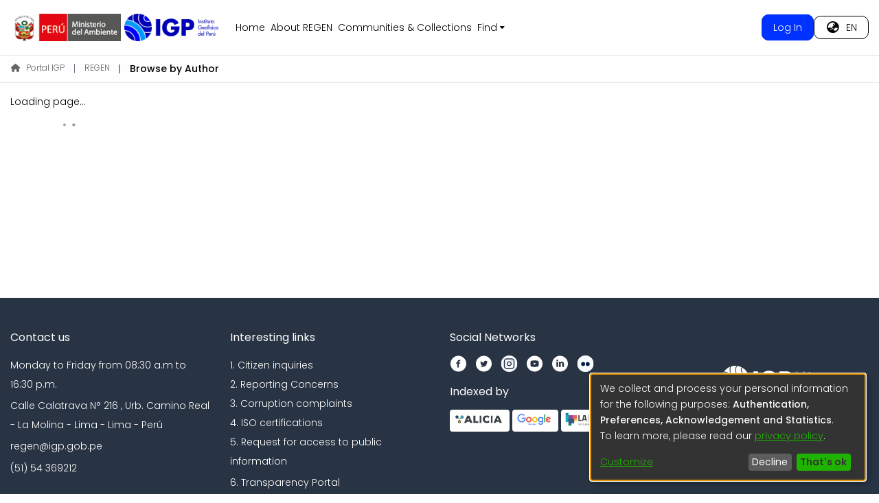

--- FILE ---
content_type: application/javascript; charset=UTF-8
request_url: https://repositorio.igp.gob.pe/common.8927296b79908cdb.js
body_size: 14463
content:
(self.webpackChunkdspace_angular=self.webpackChunkdspace_angular||[]).push([[8592],{67516:(L,d,e)=>{"use strict";e.r(d),e.d(d,{AccessControlModule:()=>c,ValidateEmailErrorStateMatcher:()=>u});var n=e(36895),a=e(34793),i=e(69699),p=e(92513),_=e(10194),t=e(19672),m=e(9769),o=e(82785),s=e(1517),E=e(94650);const u=(C,v,f)=>C.touched&&!f||C.errors?.emailTaken&&f;let c=(()=>{class C{}return C.\u0275fac=function(f){return new(f||C)},C.\u0275mod=E.\u0275\u0275defineNgModule({type:C}),C.\u0275inj=E.\u0275\u0275defineInjector({providers:[{provide:t.muF,useValue:u}],imports:[n.ez,i.m,a.Bz,p.y,_.e,m.Gs,o.t,s.J]}),C})()},57106:(L,d,e)=>{"use strict";e.r(d),e.d(d,{BrowseBySwitcherComponent:()=>o});var n=e(54004),a=e(26106),i=e(55784),p=e(94650),_=e(34793),t=e(36895);function m(s,E){1&s&&p.\u0275\u0275elementContainer(0)}let o=(()=>{class s{constructor(u,c,C){this.route=u,this.themeService=c,this.getComponentByBrowseByType=C}ngOnInit(){this.browseByComponent=this.route.data.pipe((0,n.U)(u=>this.getComponentByBrowseByType(u.browseDefinition.getRenderType(),this.themeService.getThemeName())))}}return s.\u0275fac=function(u){return new(u||s)(p.\u0275\u0275directiveInject(_.gz),p.\u0275\u0275directiveInject(i.fY),p.\u0275\u0275directiveInject(a.t3))},s.\u0275cmp=p.\u0275\u0275defineComponent({type:s,selectors:[["ds-browse-by-switcher"]],decls:2,vars:3,consts:[[4,"ngComponentOutlet"]],template:function(u,c){1&u&&(p.\u0275\u0275template(0,m,1,0,"ng-container",0),p.\u0275\u0275pipe(1,"async")),2&u&&p.\u0275\u0275property("ngComponentOutlet",p.\u0275\u0275pipeBind1(1,1,c.browseByComponent))},dependencies:[t.$G,t.Ov],encapsulation:2}),s})()},52466:(L,d,e)=>{"use strict";e.r(d),e.d(d,{CollectionPageComponent:()=>ce});var n=e(61135),a=e(39841),i=e(54004),p=e(95698),_=e(39300),t=e(86099),m=e(63900),o=e(68675),s=e(10088),E=e(5164),u=e(42943),c=e(36391),C=e(95642),v=e(68285),f=e(28652),D=e(24702),I=e(4177),O=e(24755),x=e(77467),g=e(19937),l=e(47235),h=e(95376),P=e(12691),y=e(27645),R=e(83616),M=e(63645),r=e(94650),W=e(34793),z=e(36895),H=e(41971),Y=e(48106),A=e(70714),j=e(98605),T=e(66370),K=e(75838),b=e(62512),G=e(38187),J=e(56572),Q=e(38934),S=e(74009),$=e(89383);function w(U,F){if(1&U&&(r.\u0275\u0275element(0,"ds-comcol-page-logo",17),r.\u0275\u0275pipe(1,"async"),r.\u0275\u0275pipe(2,"translate")),2&U){const B=r.\u0275\u0275nextContext(4);let V;r.\u0275\u0275property("logo",null==(V=r.\u0275\u0275pipeBind1(1,2,B.logoRD$))?null:V.payload)("alternateText",r.\u0275\u0275pipeBind1(2,4,"collection.logo"))}}function k(U,F){if(1&U&&(r.\u0275\u0275elementStart(0,"div",20)(1,"h3",21),r.\u0275\u0275text(2),r.\u0275\u0275pipe(3,"translate"),r.\u0275\u0275elementEnd(),r.\u0275\u0275element(4,"ds-viewable-collection",22),r.\u0275\u0275elementEnd()),2&U){const B=r.\u0275\u0275nextContext().ngVar,V=r.\u0275\u0275nextContext(4);r.\u0275\u0275property("@fadeIn",void 0),r.\u0275\u0275advance(2),r.\u0275\u0275textInterpolate(r.\u0275\u0275pipeBind1(3,6,"collection.page.browse.recent.head")),r.\u0275\u0275advance(2),r.\u0275\u0275property("config",V.paginationConfig)("sortConfig",V.sortConfig)("objects",B)("hideGear",!0)}}function X(U,F){1&U&&(r.\u0275\u0275element(0,"ds-error",23),r.\u0275\u0275pipe(1,"translate")),2&U&&r.\u0275\u0275propertyInterpolate("message",r.\u0275\u0275pipeBind1(1,1,"error.recent-submissions"))}function ee(U,F){1&U&&(r.\u0275\u0275element(0,"ds-themed-loading",23),r.\u0275\u0275pipe(1,"translate")),2&U&&r.\u0275\u0275propertyInterpolate("message",r.\u0275\u0275pipeBind1(1,1,"loading.recent-submissions"))}function te(U,F){1&U&&(r.\u0275\u0275elementStart(0,"div",24),r.\u0275\u0275text(1),r.\u0275\u0275pipe(2,"translate"),r.\u0275\u0275elementEnd()),2&U&&(r.\u0275\u0275advance(1),r.\u0275\u0275textInterpolate1(" ",r.\u0275\u0275pipeBind1(2,1,"collection.page.browse.recent.empty")," "))}function ne(U,F){if(1&U&&(r.\u0275\u0275elementContainerStart(0),r.\u0275\u0275template(1,k,5,8,"div",18),r.\u0275\u0275template(2,X,2,3,"ds-error",4),r.\u0275\u0275template(3,ee,2,3,"ds-themed-loading",4),r.\u0275\u0275template(4,te,3,3,"div",19),r.\u0275\u0275elementContainerEnd()),2&U){const B=F.ngVar;r.\u0275\u0275advance(1),r.\u0275\u0275property("ngIf",null==B?null:B.hasSucceeded),r.\u0275\u0275advance(1),r.\u0275\u0275property("ngIf",null==B?null:B.hasFailed),r.\u0275\u0275advance(1),r.\u0275\u0275property("ngIf",!B||B.isLoading),r.\u0275\u0275advance(1),r.\u0275\u0275property("ngIf",!(null!=B&&B.isLoading)&&0===(null==B||null==B.payload?null:B.payload.page.length))}}function oe(U,F){if(1&U&&(r.\u0275\u0275elementStart(0,"footer",25),r.\u0275\u0275element(1,"ds-comcol-page-content",11),r.\u0275\u0275elementEnd()),2&U){const B=r.\u0275\u0275nextContext().ngIf;r.\u0275\u0275advance(1),r.\u0275\u0275property("content",B.copyrightText)("hasInnerHtml",!0)}}function ae(U,F){if(1&U&&(r.\u0275\u0275elementStart(0,"div"),r.\u0275\u0275element(1,"ds-view-tracker",5),r.\u0275\u0275elementStart(2,"div",6)(3,"header",7),r.\u0275\u0275element(4,"ds-comcol-page-header",8),r.\u0275\u0275template(5,w,3,6,"ds-comcol-page-logo",9),r.\u0275\u0275element(6,"ds-themed-comcol-page-handle",10)(7,"ds-comcol-page-content",11)(8,"ds-comcol-page-content",12),r.\u0275\u0275elementEnd(),r.\u0275\u0275element(9,"ds-dso-edit-menu"),r.\u0275\u0275elementEnd(),r.\u0275\u0275elementStart(10,"section",13),r.\u0275\u0275element(11,"ds-themed-comcol-page-browse-by",14),r.\u0275\u0275template(12,ne,5,4,"ng-container",15),r.\u0275\u0275pipe(13,"async"),r.\u0275\u0275elementEnd(),r.\u0275\u0275template(14,oe,2,2,"footer",16),r.\u0275\u0275elementEnd()),2&U){const B=F.ngIf,V=r.\u0275\u0275nextContext(3);r.\u0275\u0275advance(1),r.\u0275\u0275property("object",B),r.\u0275\u0275advance(3),r.\u0275\u0275property("name",V.dsoNameService.getName(B)),r.\u0275\u0275advance(1),r.\u0275\u0275property("ngIf",V.logoRD$),r.\u0275\u0275advance(1),r.\u0275\u0275property("content",B.handle)("title","collection.page.handle"),r.\u0275\u0275advance(1),r.\u0275\u0275property("content",B.introductoryText)("hasInnerHtml",!0),r.\u0275\u0275advance(1),r.\u0275\u0275property("content",B.sidebarText)("hasInnerHtml",!0)("title","collection.page.news"),r.\u0275\u0275advance(3),r.\u0275\u0275property("id",B.id)("contentType",B.type),r.\u0275\u0275advance(1),r.\u0275\u0275property("ngVar",r.\u0275\u0275pipeBind1(13,14,V.itemRD$)),r.\u0275\u0275advance(2),r.\u0275\u0275property("ngIf",B.copyrightText)}}function ie(U,F){if(1&U&&(r.\u0275\u0275elementStart(0,"div"),r.\u0275\u0275template(1,ae,15,16,"div",3),r.\u0275\u0275elementEnd()),2&U){const B=r.\u0275\u0275nextContext().ngVar;r.\u0275\u0275property("@fadeInOut",void 0),r.\u0275\u0275advance(1),r.\u0275\u0275property("ngIf",null==B?null:B.payload)}}function re(U,F){1&U&&(r.\u0275\u0275element(0,"ds-error",23),r.\u0275\u0275pipe(1,"translate")),2&U&&r.\u0275\u0275propertyInterpolate("message",r.\u0275\u0275pipeBind1(1,1,"error.collection"))}function se(U,F){1&U&&(r.\u0275\u0275element(0,"ds-themed-loading",23),r.\u0275\u0275pipe(1,"translate")),2&U&&r.\u0275\u0275propertyInterpolate("message",r.\u0275\u0275pipeBind1(1,1,"loading.collection"))}function le(U,F){if(1&U&&(r.\u0275\u0275elementStart(0,"div",2),r.\u0275\u0275template(1,ie,2,2,"div",3),r.\u0275\u0275template(2,re,2,3,"ds-error",4),r.\u0275\u0275template(3,se,2,3,"ds-themed-loading",4),r.\u0275\u0275elementEnd()),2&U){const B=F.ngVar;r.\u0275\u0275advance(1),r.\u0275\u0275property("ngIf",null==B?null:B.hasSucceeded),r.\u0275\u0275advance(1),r.\u0275\u0275property("ngIf",null==B?null:B.hasFailed),r.\u0275\u0275advance(1),r.\u0275\u0275property("ngIf",null==B?null:B.isLoading)}}let ce=(()=>{class U{constructor(B,V,N,q,Z,de,_e,me,pe){this.collectionDataService=B,this.searchService=V,this.route=N,this.router=q,this.authService=Z,this.paginationService=de,this.authorizationDataService=_e,this.dsoNameService=me,this.appConfig=pe,this.paginationConfig=Object.assign(new I.r,{id:"cp",currentPage:1,pageSize:this.appConfig.browseBy.pageSize}),this.sortConfig=new u.o("dc.date.accessioned",u.S.DESC)}ngOnInit(){this.collectionRD$=this.route.data.pipe((0,i.U)(N=>N.dso),(0,P.Gh)(this.router,this.authService),(0,p.q)(1)),this.logoRD$=this.collectionRD$.pipe((0,i.U)(N=>N.payload),(0,_.h)(N=>(0,D.Uh)(N)),(0,t.z)(N=>N.logo)),this.isCollectionAdmin$=this.authorizationDataService.isAuthorized(l.i.IsCollectionAdmin),this.paginationChanges$=new n.X({paginationConfig:this.paginationConfig,sortConfig:this.sortConfig});const B=this.paginationService.getCurrentPagination(this.paginationConfig.id,this.paginationConfig),V=this.paginationService.getCurrentSort(this.paginationConfig.id,this.sortConfig);this.itemRD$=(0,a.a)([B,V]).pipe((0,m.w)(([N,q])=>this.collectionRD$.pipe((0,v.xw)(),(0,i.U)(Z=>Z.payload.id),(0,m.w)(Z=>this.searchService.search(new s.t({scope:Z,pagination:N,sort:q,dsoTypes:[C.h.ITEM]}),null,!0,!0,...(0,y.k)()).pipe((0,v.Ie)())),(0,o.O)(void 0)))),this.collectionPageRoute$=this.collectionRD$.pipe((0,v.mc)(),(0,i.U)(N=>(0,h.MI)(N.id)))}isNotEmpty(B){return(0,D.UE)(B)}ngOnDestroy(){this.paginationService.clearPagination(this.paginationConfig.id)}}return U.\u0275fac=function(B){return new(B||U)(r.\u0275\u0275directiveInject(c.W),r.\u0275\u0275directiveInject(E.o),r.\u0275\u0275directiveInject(W.gz),r.\u0275\u0275directiveInject(W.F0),r.\u0275\u0275directiveInject(O.e8),r.\u0275\u0275directiveInject(x.N),r.\u0275\u0275directiveInject(g._),r.\u0275\u0275directiveInject(R._),r.\u0275\u0275directiveInject(M.q))},U.\u0275cmp=r.\u0275\u0275defineComponent({type:U,selectors:[["ds-collection-page"]],decls:3,vars:3,consts:[[1,"container"],["class","collection-page",4,"ngVar"],[1,"collection-page"],[4,"ngIf"],[3,"message",4,"ngIf"],[3,"object"],[1,"d-flex","flex-row","border-bottom","mb-4","pb-4"],[1,"comcol-header","mr-auto"],[3,"name"],[3,"logo","alternateText",4,"ngIf"],[3,"content","title"],[3,"content","hasInnerHtml"],[3,"content","hasInnerHtml","title"],[1,"comcol-page-browse-section"],[3,"id","contentType"],[4,"ngVar"],["class","border-top my-5 pt-4",4,"ngIf"],[3,"logo","alternateText"],["class","mt-4",4,"ngIf"],["class","alert alert-info w-100","role","alert",4,"ngIf"],[1,"mt-4"],[1,"sr-only"],[3,"config","sortConfig","objects","hideGear"],[3,"message"],["role","alert",1,"alert","alert-info","w-100"],[1,"border-top","my-5","pt-4"]],template:function(B,V){1&B&&(r.\u0275\u0275elementStart(0,"div",0),r.\u0275\u0275template(1,le,4,3,"div",1),r.\u0275\u0275pipe(2,"async"),r.\u0275\u0275elementEnd()),2&B&&(r.\u0275\u0275advance(1),r.\u0275\u0275property("ngVar",r.\u0275\u0275pipeBind1(2,1,V.collectionRD$)))},dependencies:[z.O5,H.q,Y.Z,A.c,j.g,T.f,K.v,b.U,G.e,J.g,Q.g,S.g,z.Ov,$.X$],data:{animation:[f.Ji,f.Ic]},changeDetection:0}),U})()},88840:(L,d,e)=>{"use strict";e.d(d,{C:()=>m,l:()=>o});var n=e(36391),a=e(93369),i=e(68285),p=e(8136),_=e(94650),t=e(89653);const m=[(0,a.l)("parentCommunity",{},(0,a.l)("parentCommunity")),(0,a.l)("logo")];let o=(()=>{class s{constructor(u,c){this.collectionService=u,this.store=c}resolve(u,c){const C=this.collectionService.findById(u.params.id,!0,!1,...m).pipe((0,i.hC)());return C.subscribe(v=>{this.store.dispatch(new p.K(c.url,v.payload))}),C}}return s.\u0275fac=function(u){return new(u||s)(_.\u0275\u0275inject(n.W),_.\u0275\u0275inject(t.yh))},s.\u0275prov=_.\u0275\u0275defineInjectable({token:s,factory:s.\u0275fac}),s})()},61781:(L,d,e)=>{"use strict";e.r(d),e.d(d,{EditItemTemplatePageComponent:()=>P});var n=e(50590),a=e(54004),i=e(63900),p=e(1865),_=e(95376),t=e(68285),m=e(92849),o=e(83616),s=e(94650),E=e(34793),u=e(36895),c=e(38605),C=e(48106),v=e(98605),f=e(27791),D=e(89383);const I=function(y){return{collection:y}};function O(y,R){if(1&y&&(s.\u0275\u0275elementContainerStart(0),s.\u0275\u0275elementStart(1,"h1",8),s.\u0275\u0275text(2),s.\u0275\u0275pipe(3,"translate"),s.\u0275\u0275elementEnd(),s.\u0275\u0275element(4,"ds-themed-dso-edit-metadata",9),s.\u0275\u0275elementStart(5,"button",10),s.\u0275\u0275text(6),s.\u0275\u0275pipe(7,"translate"),s.\u0275\u0275elementEnd(),s.\u0275\u0275elementContainerEnd()),2&y){const M=s.\u0275\u0275nextContext().ngVar,r=s.\u0275\u0275nextContext().ngVar,W=s.\u0275\u0275nextContext();s.\u0275\u0275advance(2),s.\u0275\u0275textInterpolate(s.\u0275\u0275pipeBind2(3,5,"collection.edit.template.head",s.\u0275\u0275pureFunction1(10,I,W.dsoNameService.getName(r)))),s.\u0275\u0275advance(2),s.\u0275\u0275property("updateDataService",W.itemTemplateService)("dso",null==M?null:M.payload),s.\u0275\u0275advance(1),s.\u0275\u0275property("routerLink",W.getCollectionEditUrl(r)),s.\u0275\u0275advance(1),s.\u0275\u0275textInterpolate(s.\u0275\u0275pipeBind1(7,8,"collection.edit.template.cancel"))}}function x(y,R){1&y&&(s.\u0275\u0275element(0,"ds-themed-loading",11),s.\u0275\u0275pipe(1,"translate")),2&y&&s.\u0275\u0275property("message",s.\u0275\u0275pipeBind1(1,1,"collection.edit.template.loading"))}function g(y,R){if(1&y&&(s.\u0275\u0275element(0,"ds-alert",12),s.\u0275\u0275pipe(1,"translate")),2&y){const M=s.\u0275\u0275nextContext(3);s.\u0275\u0275property("type",M.AlertTypeEnum.Error)("content",s.\u0275\u0275pipeBind1(1,2,"collection.edit.template.error"))}}function l(y,R){if(1&y&&(s.\u0275\u0275elementStart(0,"div",4),s.\u0275\u0275template(1,O,8,12,"ng-container",5),s.\u0275\u0275template(2,x,2,3,"ds-themed-loading",6),s.\u0275\u0275template(3,g,2,4,"ds-alert",7),s.\u0275\u0275elementEnd()),2&y){const M=R.ngVar;s.\u0275\u0275advance(1),s.\u0275\u0275property("ngIf",null==M?null:M.hasSucceeded),s.\u0275\u0275advance(1),s.\u0275\u0275property("ngIf",null==M?null:M.isLoading),s.\u0275\u0275advance(1),s.\u0275\u0275property("ngIf",null==M?null:M.hasFailed)}}function h(y,R){if(1&y&&(s.\u0275\u0275elementStart(0,"div",1)(1,"div",2),s.\u0275\u0275template(2,l,4,3,"div",3),s.\u0275\u0275pipe(3,"async"),s.\u0275\u0275elementEnd()()),2&y){const M=s.\u0275\u0275nextContext();s.\u0275\u0275advance(2),s.\u0275\u0275property("ngVar",s.\u0275\u0275pipeBind1(3,1,M.itemRD$))}}let P=(()=>{class y{constructor(M,r,W){this.route=M,this.itemTemplateService=r,this.dsoNameService=W,this.AlertTypeEnum=m.N}ngOnInit(){this.collectionRD$=this.route.parent.data.pipe((0,n.P)(),(0,a.U)(M=>M.dso)),this.itemRD$=this.collectionRD$.pipe((0,t.Gp)(),(0,i.w)(M=>this.itemTemplateService.findByCollectionID(M.id)))}getCollectionEditUrl(M){return M?(0,_.Ou)(M.uuid):""}}return y.\u0275fac=function(M){return new(M||y)(s.\u0275\u0275directiveInject(E.gz),s.\u0275\u0275directiveInject(p.w),s.\u0275\u0275directiveInject(o._))},y.\u0275cmp=s.\u0275\u0275defineComponent({type:y,selectors:[["ds-edit-item-template-page"]],decls:2,vars:3,consts:[["class","container",4,"ngVar"],[1,"container"],[1,"row"],["class","col-12",4,"ngVar"],[1,"col-12"],[4,"ngIf"],[3,"message",4,"ngIf"],[3,"type","content",4,"ngIf"],[1,"border-bottom"],[3,"updateDataService","dso"],[1,"btn","btn-outline-secondary",3,"routerLink"],[3,"message"],[3,"type","content"]],template:function(M,r){if(1&M&&(s.\u0275\u0275template(0,h,4,3,"div",0),s.\u0275\u0275pipe(1,"async")),2&M){let W;s.\u0275\u0275property("ngVar",null==(W=s.\u0275\u0275pipeBind1(1,1,r.collectionRD$))?null:W.payload)}},dependencies:[u.O5,E.rH,c.w,C.Z,v.g,f.w,u.Ov,D.X$],encapsulation:2}),y})()},32125:(L,d,e)=>{"use strict";e.d(d,{h:()=>o,x:()=>m});var n=e(16422),a=e(93369),i=e(68285),p=e(8136),_=e(94650),t=e(89653);const m=[(0,a.l)("logo"),(0,a.l)("subcommunities"),(0,a.l)("collections"),(0,a.l)("parentCommunity")];let o=(()=>{class s{constructor(u,c){this.communityService=u,this.store=c}resolve(u,c){const C=this.communityService.findById(u.params.id,!0,!1,...m).pipe((0,i.hC)());return C.subscribe(v=>{this.store.dispatch(new p.K(c.url,v.payload))}),C}}return s.\u0275fac=function(u){return new(u||s)(_.\u0275\u0275inject(n.w),_.\u0275\u0275inject(t.yh))},s.\u0275prov=_.\u0275\u0275defineInjectable({token:s,factory:s.\u0275fac}),s})()},78269:(L,d,e)=>{"use strict";e.d(d,{G:()=>m});var n=e(86362),a=e(77284),i=e(16422),p=e(32125),_=e(24702),t=e(94650);let m=(()=>{class o extends a.t{constructor(E,u){super(E,u),this.breadcrumbService=E,this.dataService=u}resolve(E,u){return(0,_.Uh)(E.data.breadcrumbQueryParam)&&(0,_.Uh)(E.queryParams[E.data.breadcrumbQueryParam])?this.resolveById(E.queryParams[E.data.breadcrumbQueryParam]):super.resolve(E,u)}get followLinks(){return p.x}}return o.\u0275fac=function(E){return new(E||o)(t.\u0275\u0275inject(n.B),t.\u0275\u0275inject(i.w))},o.\u0275prov=t.\u0275\u0275defineInjectable({token:o,factory:o.\u0275fac,providedIn:"root"}),o})()},998:(L,d,e)=>{"use strict";e.d(d,{L:()=>a});var n=e(93369);const a=[(0,n.l)("item"),(0,n.l)("collection")]},22656:(L,d,e)=>{"use strict";e.d(d,{m:()=>t});var n=e(63900),a=e(68285),i=e(72839),p=e(998),_=e(94650);let t=(()=>{class m{constructor(s){this.dataService=s}resolve(s,E){return this.dataService.findById(s.params.id,!0,!1,...p.L).pipe((0,a.hC)(),(0,n.w)(c=>c.payload.item),(0,a.hC)())}}return m.\u0275fac=function(s){return new(s||m)(_.\u0275\u0275inject(i.t))},m.\u0275prov=_.\u0275\u0275defineInjectable({token:m,factory:m.\u0275fac}),m})()},9054:(L,d,e)=>{"use strict";e.d(d,{B:()=>p});var n=e(54004),a=e(68285),i=e(998);class p{constructor(t,m){this.dataService=t,this.breadcrumbService=m}resolve(t,m){return this.dataService.findById(t.params.id,!0,!1,...i.L).pipe((0,a.hC)(),(0,a.xe)(),(0,n.U)(o=>({provider:this.breadcrumbService,key:o})))}}},23868:(L,d,e)=>{"use strict";e.r(d),e.d(d,{ForgotEmailComponent:()=>p});var n=e(59860),a=e(94650),i=e(70001);let p=(()=>{class _{constructor(){this.typeRequest=n.TYPE_REQUEST_FORGOT}}return _.\u0275fac=function(m){return new(m||_)},_.\u0275cmp=a.\u0275\u0275defineComponent({type:_,selectors:[["ds-forgot-email"]],decls:1,vars:2,consts:[[3,"MESSAGE_PREFIX","typeRequest"]],template:function(m,o){1&m&&a.\u0275\u0275element(0,"ds-themed-register-email-form",0),2&m&&a.\u0275\u0275property("MESSAGE_PREFIX","forgot-email.form")("typeRequest",o.typeRequest)},dependencies:[i.I]}),_})()},91694:(L,d,e)=>{"use strict";e.r(d),e.d(d,{ForgotPasswordFormComponent:()=>f});var n=e(45061),a=e(46418),i=e(54004),p=e(64200),_=e(68285),t=e(94650),m=e(89383),o=e(89653),s=e(34793),E=e(36895),u=e(25575),c=e(31389),C=e(73579);function v(D,I){if(1&D){const O=t.\u0275\u0275getCurrentView();t.\u0275\u0275elementStart(0,"div",1)(1,"h1",2),t.\u0275\u0275text(2),t.\u0275\u0275pipe(3,"translate"),t.\u0275\u0275elementEnd(),t.\u0275\u0275elementStart(4,"div",3)(5,"div",4),t.\u0275\u0275text(6),t.\u0275\u0275pipe(7,"translate"),t.\u0275\u0275elementEnd(),t.\u0275\u0275elementStart(8,"div",5)(9,"div",6)(10,"div",7)(11,"span",8),t.\u0275\u0275text(12),t.\u0275\u0275pipe(13,"translate"),t.\u0275\u0275elementEnd(),t.\u0275\u0275elementStart(14,"span"),t.\u0275\u0275pipe(15,"dsBrowserOnly"),t.\u0275\u0275text(16),t.\u0275\u0275pipe(17,"async"),t.\u0275\u0275elementEnd()()()()(),t.\u0275\u0275elementStart(18,"div",3)(19,"div",4),t.\u0275\u0275text(20),t.\u0275\u0275pipe(21,"translate"),t.\u0275\u0275elementEnd(),t.\u0275\u0275elementStart(22,"div",5)(23,"ds-profile-page-security-form",9),t.\u0275\u0275listener("isInvalid",function(g){t.\u0275\u0275restoreView(O);const l=t.\u0275\u0275nextContext();return t.\u0275\u0275resetView(l.setInValid(g))})("passwordValue",function(g){t.\u0275\u0275restoreView(O);const l=t.\u0275\u0275nextContext();return t.\u0275\u0275resetView(l.setPasswordValue(g))}),t.\u0275\u0275elementEnd()()(),t.\u0275\u0275elementStart(24,"div",6)(25,"div",7)(26,"button",10),t.\u0275\u0275listener("click",function(){t.\u0275\u0275restoreView(O);const g=t.\u0275\u0275nextContext();return t.\u0275\u0275resetView(g.submit())}),t.\u0275\u0275text(27),t.\u0275\u0275pipe(28,"translate"),t.\u0275\u0275elementEnd()()()()}if(2&D){const O=t.\u0275\u0275nextContext();t.\u0275\u0275advance(2),t.\u0275\u0275textInterpolate(t.\u0275\u0275pipeBind1(3,10,"forgot-password.form.head")),t.\u0275\u0275advance(4),t.\u0275\u0275textInterpolate(t.\u0275\u0275pipeBind1(7,12,"forgot-password.form.identification.header")),t.\u0275\u0275advance(6),t.\u0275\u0275textInterpolate1("",t.\u0275\u0275pipeBind1(13,14,"forgot-password.form.identification.email")," "),t.\u0275\u0275advance(2),t.\u0275\u0275attribute("data-test",t.\u0275\u0275pipeBind1(15,16,"email")),t.\u0275\u0275advance(2),t.\u0275\u0275textInterpolate(t.\u0275\u0275pipeBind1(17,18,O.registration$).email),t.\u0275\u0275advance(4),t.\u0275\u0275textInterpolate(t.\u0275\u0275pipeBind1(21,20,"forgot-password.form.card.security")),t.\u0275\u0275advance(3),t.\u0275\u0275property("passwordCanBeEmpty",!1)("FORM_PREFIX","forgot-password.form."),t.\u0275\u0275advance(3),t.\u0275\u0275property("dsBtnDisabled",O.isInValid),t.\u0275\u0275advance(1),t.\u0275\u0275textInterpolate(t.\u0275\u0275pipeBind1(28,22,"forgot-password.form.submit"))}}let f=(()=>{class D{constructor(O,x,g,l,h,P){this.ePersonDataService=O,this.translateService=x,this.notificationsService=g,this.store=l,this.router=h,this.route=P,this.isInValid=!0,this.NOTIFICATIONS_PREFIX="forgot-password.form.notification"}ngOnInit(){this.registration$=this.route.data.pipe((0,i.U)(O=>O.registration),(0,_.Gp)()),this.registration$.subscribe(O=>{this.email=O.email,this.token=O.token,this.user=O.user})}setInValid(O){this.isInValid=O}setPasswordValue(O){this.password=O}submit(){this.isInValid||this.ePersonDataService.patchPasswordWithToken(this.user,this.token,this.password).pipe((0,_.hC)()).subscribe(O=>{O.hasSucceeded?(this.notificationsService.success(this.translateService.instant(this.NOTIFICATIONS_PREFIX+".success.title"),this.translateService.instant(this.NOTIFICATIONS_PREFIX+".success.content")),this.store.dispatch(new p.zn(this.email,this.password)),this.router.navigate(["/home"])):this.notificationsService.error(this.translateService.instant(this.NOTIFICATIONS_PREFIX+".error.title"),O.errorMessage)})}}return D.\u0275fac=function(O){return new(O||D)(t.\u0275\u0275directiveInject(n.k),t.\u0275\u0275directiveInject(m.sK),t.\u0275\u0275directiveInject(a.T),t.\u0275\u0275directiveInject(o.yh),t.\u0275\u0275directiveInject(s.F0),t.\u0275\u0275directiveInject(s.gz))},D.\u0275cmp=t.\u0275\u0275defineComponent({type:D,selectors:[["ds-forgot-password-form"]],decls:2,vars:3,consts:[["class","container",4,"ngIf"],[1,"container"],[1,"mb-4"],[1,"card","mb-4"],[1,"card-header"],[1,"card-body"],[1,"row"],[1,"col-12"],[1,"font-weight-bold"],[3,"passwordCanBeEmpty","FORM_PREFIX","isInvalid","passwordValue"],[1,"btn","btn-default","btn-primary",3,"dsBtnDisabled","click"]],template:function(O,x){1&O&&(t.\u0275\u0275template(0,v,29,24,"div",0),t.\u0275\u0275pipe(1,"async")),2&O&&t.\u0275\u0275property("ngIf",t.\u0275\u0275pipeBind1(1,1,x.registration$))},dependencies:[E.O5,u.v,c.V,E.Ov,C.g,m.X$]}),D})()},49195:(L,d,e)=>{"use strict";e.d(d,{Z:()=>s});var n=e(94650),a=e(36895),i=e(9769),p=e(34793),_=e(25575),t=e(89383);function m(E,u){if(1&E&&(n.\u0275\u0275elementStart(0,"span")(1,"button",5),n.\u0275\u0275pipe(2,"translate"),n.\u0275\u0275text(3),n.\u0275\u0275pipe(4,"translate"),n.\u0275\u0275elementEnd()()),2&E){const c=n.\u0275\u0275nextContext();n.\u0275\u0275advance(1),n.\u0275\u0275property("dsBtnDisabled",c.operation.disabled)("routerLink",c.operation.operationUrl),n.\u0275\u0275attribute("aria-label",n.\u0275\u0275pipeBind1(2,4,"item.edit.tabs.status.buttons."+c.operation.operationKey+".button")),n.\u0275\u0275advance(2),n.\u0275\u0275textInterpolate1(" ",n.\u0275\u0275pipeBind1(4,6,"item.edit.tabs.status.buttons."+c.operation.operationKey+".button")," ")}}function o(E,u){if(1&E&&(n.\u0275\u0275elementStart(0,"span",6),n.\u0275\u0275pipe(1,"translate"),n.\u0275\u0275elementStart(2,"button",7),n.\u0275\u0275pipe(3,"translate"),n.\u0275\u0275text(4),n.\u0275\u0275pipe(5,"translate"),n.\u0275\u0275elementEnd()()),2&E){const c=n.\u0275\u0275nextContext();n.\u0275\u0275property("ngbTooltip",n.\u0275\u0275pipeBind1(1,4,"item.edit.tabs.status.buttons.unauthorized")),n.\u0275\u0275advance(2),n.\u0275\u0275property("dsBtnDisabled",!0),n.\u0275\u0275attribute("aria-label",n.\u0275\u0275pipeBind1(3,6,"item.edit.tabs.status.buttons."+c.operation.operationKey+".button")),n.\u0275\u0275advance(2),n.\u0275\u0275textInterpolate1(" ",n.\u0275\u0275pipeBind1(5,8,"item.edit.tabs.status.buttons."+c.operation.operationKey+".button")," ")}}let s=(()=>{class E{}return E.\u0275fac=function(c){return new(c||E)},E.\u0275cmp=n.\u0275\u0275defineComponent({type:E,selectors:[["ds-item-operation"]],inputs:{operation:"operation"},decls:7,vars:5,consts:[[1,"col-12","col-md-3","h-auto","float-left","d-flex","h-100","action-label"],[1,"justify-content-center","align-self-center","font-weight-bold"],[1,"col-12","col-md-9","float-left","action-button"],[4,"ngIf"],[3,"ngbTooltip",4,"ngIf"],[1,"btn","btn-outline-primary",3,"dsBtnDisabled","routerLink"],[3,"ngbTooltip"],[1,"btn","btn-outline-primary",3,"dsBtnDisabled"]],template:function(c,C){1&c&&(n.\u0275\u0275elementStart(0,"div",0)(1,"span",1),n.\u0275\u0275text(2),n.\u0275\u0275pipe(3,"translate"),n.\u0275\u0275elementEnd()(),n.\u0275\u0275elementStart(4,"div",2),n.\u0275\u0275template(5,m,5,8,"span",3),n.\u0275\u0275template(6,o,6,10,"span",4),n.\u0275\u0275elementEnd()),2&c&&(n.\u0275\u0275advance(2),n.\u0275\u0275textInterpolate1(" ",n.\u0275\u0275pipeBind1(3,3,"item.edit.tabs.status.buttons."+C.operation.operationKey+".label")," "),n.\u0275\u0275advance(3),n.\u0275\u0275property("ngIf",C.operation.authorized),n.\u0275\u0275advance(1),n.\u0275\u0275property("ngIf",!C.operation.authorized))},dependencies:[a.O5,i._L,p.rH,_.v,t.X$],encapsulation:2}),E})()},21911:(L,d,e)=>{"use strict";e.r(d),e.d(d,{ItemStatusComponent:()=>Y});var n=e(28652);class a{constructor(j,T,K,b=!1,G=!0){this.operationKey=j,this.operationUrl=T,this.featureID=K,this.authorized=G,this.setDisabled(b)}setDisabled(j){this.disabled=j}setAuthorized(j){this.authorized=j}}var i=e(54004),p=e(50590),_=e(63900),t=e(86099),m=e(24351),o=e(71884),s=e(32518),E=e(61135),u=e(39646),c=e(39841),C=e(40747),v=e(19937),f=e(47235),D=e(24702),I=e(68285),O=e(42107),x=e(59656),g=e(50672),l=e(94650),h=e(34793),P=e(36895),y=e(49195),R=e(89383);function M(A,j){if(1&A&&(l.\u0275\u0275elementStart(0,"div",7)(1,"div",3),l.\u0275\u0275text(2),l.\u0275\u0275pipe(3,"translate"),l.\u0275\u0275elementEnd(),l.\u0275\u0275elementStart(4,"div",8),l.\u0275\u0275text(5),l.\u0275\u0275elementEnd()()),2&A){const T=j.$implicit,K=l.\u0275\u0275nextContext();l.\u0275\u0275advance(2),l.\u0275\u0275textInterpolate1(" ",l.\u0275\u0275pipeBind1(3,3,"item.edit.tabs.status.labels."+T),": "),l.\u0275\u0275advance(2),l.\u0275\u0275propertyInterpolate1("id","status-",T,""),l.\u0275\u0275advance(1),l.\u0275\u0275textInterpolate1(" ",K.statusData[T]," ")}}function r(A,j){if(1&A&&(l.\u0275\u0275elementStart(0,"div")(1,"div",3),l.\u0275\u0275text(2),l.\u0275\u0275elementEnd(),l.\u0275\u0275elementStart(3,"div",10),l.\u0275\u0275text(4),l.\u0275\u0275pipe(5,"translate"),l.\u0275\u0275elementEnd()()),2&A){const T=l.\u0275\u0275nextContext().$implicit;l.\u0275\u0275advance(2),l.\u0275\u0275textInterpolate1(" ",T.identifierType.toLocaleUpperCase()," "),l.\u0275\u0275advance(2),l.\u0275\u0275textInterpolate2("",T.value," (",l.\u0275\u0275pipeBind1(5,3,"item.edit.identifiers.doi.status."+T.identifierStatus),")")}}function W(A,j){if(1&A&&(l.\u0275\u0275elementStart(0,"div",7),l.\u0275\u0275template(1,r,6,5,"div",9),l.\u0275\u0275elementEnd()),2&A){const T=j.$implicit;l.\u0275\u0275advance(1),l.\u0275\u0275property("ngIf","doi"==T.identifierType)}}const z=function(A){return{"pt-3":A}};function H(A,j){if(1&A&&(l.\u0275\u0275elementStart(0,"div",11),l.\u0275\u0275element(1,"ds-item-operation",12),l.\u0275\u0275elementEnd()),2&A){const T=j.$implicit;l.\u0275\u0275property("ngClass",l.\u0275\u0275pureFunction1(2,z,T)),l.\u0275\u0275advance(1),l.\u0275\u0275property("operation",T)}}let Y=(()=>{class A{constructor(T,K,b,G,J){this.route=T,this.authorizationService=K,this.identifierDataService=b,this.configurationService=G,this.orcidAuthService=J,this.operations$=new E.X([]),this.subs=[]}ngOnInit(){this.itemRD$=this.route.parent.data.pipe((0,i.U)(T=>T.dso)),this.itemRD$.pipe((0,p.P)(),(0,i.U)(T=>T.payload)).pipe((0,_.w)(T=>{this.statusData=Object.assign({id:T.id,handle:T.handle,lastModified:T.lastModified}),this.statusDataKeys=Object.keys(this.statusData),this.identifiers$=this.identifierDataService.getIdentifierDataFor(T).pipe((0,i.U)(S=>401!==S.statusCode&&(0,D.Uh)(S.payload)?S.payload.identifiers:null));let K=this.configurationService.findByPropertyName("identifiers.item-status.register-doi").pipe((0,I.hC)(),(0,i.U)(S=>{if(S.hasSucceeded){const $=S.payload;return!!($.values.length>0&&(0,D.Uh)($.values[0]))&&"true"===$.values[0]}return!1}));const b=this.getCurrentUrl(T),G=[new a("authorizations",`${b}/authorizations`,f.i.CanManagePolicies,!0),new a("mappedCollections",`${b}/mapper`,f.i.CanManageMappings,!0),T.isWithdrawn?new a("reinstate",`${b}/reinstate`,f.i.ReinstateItem,!0):new a("withdraw",`${b}/withdraw`,f.i.WithdrawItem,!0),T.isDiscoverable?new a("private",`${b}/private`,f.i.CanMakePrivate,!0):new a("public",`${b}/public`,f.i.CanMakePrivate,!0),new a("move",`${b}/move`,f.i.CanMove,!0),new a("delete",`${b}/delete`,f.i.CanDelete,!0)];this.operations$.next(G);const J=this.identifierDataService.getIdentifierDataFor(T).pipe((0,I.hC)(),(0,t.z)(S=>{if(S.hasSucceeded){let w=!0,k=!1;return S.payload.identifiers?.forEach(X=>{(0,D.Uh)(X)&&"doi"===X.identifierType&&(w=!1,["PENDING","MINTED",null].includes(X.identifierStatus)&&(k=!0))}),K.pipe((0,i.U)(X=>X&&(k||w)))}return(0,u.of)(!1)}),(0,_.w)(S=>{const $=[...G];if(S){const w=new a("register-doi",`${b}/register-doi`,f.i.CanRegisterDOI,!0);$.splice($.length-1,0,w)}return $}),(0,m.b)(S=>(0,D.Uh)(S.featureID)?this.authorizationService.isAuthorized(S.featureID,T.self).pipe((0,o.x)(),(0,i.U)($=>(S.setDisabled(!$),S.setAuthorized($),S))):[S]),(0,s.q)());let Q=(0,u.of)([]);return this.orcidAuthService.isLinkedToOrcid(T)&&(Q=this.orcidAuthService.onlyAdminCanDisconnectProfileFromOrcid().pipe((0,i.U)(S=>S?[new a("unlinkOrcid",`${b}/unlink-orcid`)]:[]))),(0,c.a)([J,Q])}),(0,i.U)(([T,K])=>[...T,...K])).subscribe(T=>this.operations$.next(T)),this.itemPageRoute$=this.itemRD$.pipe((0,I.mc)(),(0,i.U)(T=>(0,C.Tt)(T)))}getCurrentUrl(T){return(0,C.tn)(T)}trackOperation(T,K){return(0,D.Uh)(K)?K.operationKey:void 0}ngOnDestroy(){this.subs.filter(T=>(0,D.Uh)(T)).forEach(T=>T.unsubscribe())}}return A.\u0275fac=function(T){return new(T||A)(l.\u0275\u0275directiveInject(h.gz),l.\u0275\u0275directiveInject(v._),l.\u0275\u0275directiveInject(O.m),l.\u0275\u0275directiveInject(x.i),l.\u0275\u0275directiveInject(g.m))},A.\u0275cmp=l.\u0275\u0275defineComponent({type:A,selectors:[["ds-item-status"]],decls:17,vars:19,consts:[[1,"mt-2"],[1,"row"],["class","w-100 pt-1",4,"ngFor","ngForOf"],[1,"col-12","col-md-3","float-left","status-label","font-weight-bold"],["id","status-itemPage",1,"col-12","col-md-9","float-left","status-data"],[3,"routerLink"],["class","w-100",3,"ngClass",4,"ngFor","ngForOf"],[1,"w-100","pt-1"],[1,"col-12","col-md-9","float-left","status-data",3,"id"],[4,"ngIf"],[1,"col-12","col-md-9","float-left","status-label","font-weight-bold"],[1,"w-100",3,"ngClass"],[3,"operation"]],template:function(T,K){1&T&&(l.\u0275\u0275elementStart(0,"p",0),l.\u0275\u0275text(1),l.\u0275\u0275pipe(2,"translate"),l.\u0275\u0275elementEnd(),l.\u0275\u0275elementStart(3,"div",1),l.\u0275\u0275template(4,M,6,5,"div",2),l.\u0275\u0275template(5,W,2,1,"div",2),l.\u0275\u0275pipe(6,"async"),l.\u0275\u0275elementStart(7,"div",3),l.\u0275\u0275text(8),l.\u0275\u0275pipe(9,"translate"),l.\u0275\u0275elementEnd(),l.\u0275\u0275elementStart(10,"div",4)(11,"a",5),l.\u0275\u0275pipe(12,"async"),l.\u0275\u0275text(13),l.\u0275\u0275pipe(14,"async"),l.\u0275\u0275elementEnd()(),l.\u0275\u0275template(15,H,2,4,"div",6),l.\u0275\u0275pipe(16,"async"),l.\u0275\u0275elementEnd()),2&T&&(l.\u0275\u0275advance(1),l.\u0275\u0275textInterpolate(l.\u0275\u0275pipeBind1(2,7,"item.edit.tabs.status.description")),l.\u0275\u0275advance(3),l.\u0275\u0275property("ngForOf",K.statusDataKeys),l.\u0275\u0275advance(1),l.\u0275\u0275property("ngForOf",l.\u0275\u0275pipeBind1(6,9,K.identifiers$)),l.\u0275\u0275advance(3),l.\u0275\u0275textInterpolate1(" ",l.\u0275\u0275pipeBind1(9,11,"item.edit.tabs.status.labels.itemPage"),": "),l.\u0275\u0275advance(3),l.\u0275\u0275property("routerLink",l.\u0275\u0275pipeBind1(12,13,K.itemPageRoute$)),l.\u0275\u0275advance(2),l.\u0275\u0275textInterpolate(l.\u0275\u0275pipeBind1(14,15,K.itemPageRoute$)),l.\u0275\u0275advance(2),l.\u0275\u0275property("ngForOf",l.\u0275\u0275pipeBind1(16,17,K.operations$)))},dependencies:[P.mk,P.sg,P.O5,h.rH,y.Z,P.Ov,R.X$],encapsulation:2,data:{animation:[n.Ji,n.Ic]}}),A})()},36509:(L,d,e)=>{"use strict";e.r(d),e.d(d,{LoginPageComponent:()=>C});var n=e(39841),a=e(39300),i=e(95698),p=e(64200),_=e(24702),t=e(99705),m=e(19168),o=e(94650),s=e(34793),E=e(89653),u=e(50579),c=e(89383);let C=(()=>{class v{constructor(D,I){this.route=D,this.store=I}ngOnInit(){const D=this.route.queryParams,I=this.store.select(m.$8);this.sub=(0,n.a)(D,I).pipe((0,a.h)(([O,x])=>(0,_.UE)(O.token)||(0,_.UE)(O.expired)),(0,i.q)(1)).subscribe(([O,x])=>{const g=O.token;let l;x?(0,_.UE)(g)&&(l=new t.Y(g),this.store.dispatch(new p.$L(l))):(0,_.UE)(g)?(l=new t.Y(g),this.store.dispatch(new p.LF(l))):(0,_.UE)(O.expired)&&this.store.dispatch(new p.vT("auth.messages.expired"))})}ngOnDestroy(){(0,_.Uh)(this.sub)&&this.sub.unsubscribe(),this.store.dispatch(new p.wO)}}return v.\u0275fac=function(D){return new(D||v)(o.\u0275\u0275directiveInject(s.gz),o.\u0275\u0275directiveInject(E.yh))},v.\u0275cmp=o.\u0275\u0275defineComponent({type:v,selectors:[["ds-login-page"]],decls:9,vars:7,consts:[[1,"container","w-100","h-100"],[1,"text-center","mt-5","row","justify-content-center"],["src","assets/images/dspace-logo.svg",1,"mb-4","login-logo",3,"alt"],[1,"h3","mb-0","font-weight-normal"],[3,"isStandalonePage"]],template:function(D,I){1&D&&(o.\u0275\u0275elementStart(0,"div",0)(1,"div",1)(2,"div"),o.\u0275\u0275element(3,"img",2),o.\u0275\u0275pipe(4,"translate"),o.\u0275\u0275elementStart(5,"h1",3),o.\u0275\u0275text(6),o.\u0275\u0275pipe(7,"translate"),o.\u0275\u0275elementEnd(),o.\u0275\u0275element(8,"ds-themed-log-in",4),o.\u0275\u0275elementEnd()()()),2&D&&(o.\u0275\u0275advance(3),o.\u0275\u0275property("alt",o.\u0275\u0275pipeBind1(4,3,"repository.image.logo")),o.\u0275\u0275advance(3),o.\u0275\u0275textInterpolate(o.\u0275\u0275pipeBind1(7,5,"login.form.header")),o.\u0275\u0275advance(2),o.\u0275\u0275property("isStandalonePage",!0))},dependencies:[u.i,c.X$],styles:[".login-logo[_ngcontent-%COMP%]{height:var(--ds-login-logo-height);width:var(--ds-login-logo-width)}"]}),v})()},95886:(L,d,e)=>{"use strict";e.r(d),e.d(d,{LogoutPageComponent:()=>p});var n=e(94650),a=e(62185),i=e(89383);let p=(()=>{class _{}return _.\u0275fac=function(m){return new(m||_)},_.\u0275cmp=n.\u0275\u0275defineComponent({type:_,selectors:[["ds-logout-page"]],decls:9,vars:6,consts:[[1,"container","w-100","h-100"],[1,"text-center","mt-5","row","justify-content-md-center"],[1,"mx-auto"],["src","assets/images/dspace-logo.svg",1,"mb-4","login-logo",3,"alt"],[1,"h3","mb-0","font-weight-normal"]],template:function(m,o){1&m&&(n.\u0275\u0275elementStart(0,"div",0)(1,"div",1)(2,"div",2),n.\u0275\u0275element(3,"img",3),n.\u0275\u0275pipe(4,"translate"),n.\u0275\u0275elementStart(5,"h1",4),n.\u0275\u0275text(6),n.\u0275\u0275pipe(7,"translate"),n.\u0275\u0275elementEnd(),n.\u0275\u0275element(8,"ds-log-out"),n.\u0275\u0275elementEnd()()()),2&m&&(n.\u0275\u0275advance(3),n.\u0275\u0275property("alt",n.\u0275\u0275pipeBind1(4,2,"repository.image.logo")),n.\u0275\u0275advance(3),n.\u0275\u0275textInterpolate(n.\u0275\u0275pipeBind1(7,4,"logout.form.header")))},dependencies:[a.P,i.X$],styles:[".login-logo[_ngcontent-%COMP%]{height:var(--ds-login-logo-height);width:var(--ds-login-logo-width)}"]}),_})()},58664:(L,d,e)=>{"use strict";e.r(d),e.d(d,{ObjectNotFoundComponent:()=>_});var n=e(13014),a=e(94650),i=e(34793),p=e(89383);let _=(()=>{class t{constructor(o,s){this.route=o,this.serverResponseService=s,o.params.subscribe(E=>{this.idType=E.idType,this.id=E.id})}ngOnInit(){this.missingItem=this.idType.startsWith("handle")||this.idType.startsWith("uuid")?this.idType+": "+this.id:"handle: "+this.idType+"/"+this.id,this.serverResponseService.setNotFound()}}return t.\u0275fac=function(o){return new(o||t)(a.\u0275\u0275directiveInject(i.gz),a.\u0275\u0275directiveInject(n.N))},t.\u0275cmp=a.\u0275\u0275defineComponent({type:t,selectors:[["ds-objnotfound"]],decls:13,vars:7,consts:[[1,"object-not-found","container"],[1,"text-center"],["routerLink","/home",1,"btn","btn-primary"]],template:function(o,s){1&o&&(a.\u0275\u0275elementStart(0,"div",0)(1,"h1"),a.\u0275\u0275text(2),a.\u0275\u0275pipe(3,"translate"),a.\u0275\u0275elementEnd(),a.\u0275\u0275elementStart(4,"h2")(5,"small")(6,"em"),a.\u0275\u0275text(7),a.\u0275\u0275elementEnd()()(),a.\u0275\u0275element(8,"br"),a.\u0275\u0275elementStart(9,"p",1)(10,"a",2),a.\u0275\u0275text(11),a.\u0275\u0275pipe(12,"translate"),a.\u0275\u0275elementEnd()()()),2&o&&(a.\u0275\u0275advance(2),a.\u0275\u0275textInterpolate(a.\u0275\u0275pipeBind1(3,3,"error.identifier")),a.\u0275\u0275advance(5),a.\u0275\u0275textInterpolate(s.missingItem),a.\u0275\u0275advance(4),a.\u0275\u0275textInterpolate(a.\u0275\u0275pipeBind1(12,5,"404.link.home-page")))},dependencies:[i.rH,p.X$]}),t})()},79910:(L,d,e)=>{"use strict";e.d(d,{N:()=>n});var n=(()=>{return(a=n||(n={}))[a.SCHEDULED=0]="SCHEDULED",a[a.RUNNING=1]="RUNNING",a[a.COMPLETED=2]="COMPLETED",a[a.FAILED=3]="FAILED",n;var a})()},56980:(L,d,e)=>{"use strict";e.r(d),e.d(d,{ProfilePageModule:()=>C});var n=e(36895),a=e(69699),i=e(34793),p=e(98655),_=e(25330),t=e(94650);function m(v,f){}const o=["*"];let s=(()=>{class v extends _.F{getComponentName(){return"ProfilePageComponent"}importThemedComponent(D){return e(98695)(`./${D}/app/profile-page/profile-page.component`)}importUnthemedComponent(){return e.e(536).then(e.bind(e,50536))}}return v.\u0275fac=function(){let f;return function(I){return(f||(f=t.\u0275\u0275getInheritedFactory(v)))(I||v)}}(),v.\u0275cmp=t.\u0275\u0275defineComponent({type:v,selectors:[["ds-themed-profile-page"]],features:[t.\u0275\u0275InheritDefinitionFeature],ngContentSelectors:o,decls:5,vars:0,consts:[["vcr",""],["content",""]],template:function(D,I){1&D&&(t.\u0275\u0275projectionDef(),t.\u0275\u0275template(0,m,0,0,"ng-template",null,0,t.\u0275\u0275templateRefExtractor),t.\u0275\u0275elementStart(2,"div",null,1),t.\u0275\u0275projection(4),t.\u0275\u0275elementEnd())},encapsulation:2}),v})(),E=(()=>{class v{}return v.\u0275fac=function(D){return new(D||v)},v.\u0275mod=t.\u0275\u0275defineNgModule({type:v}),v.\u0275inj=t.\u0275\u0275defineInjector({imports:[i.Bz.forChild([{path:"",pathMatch:"full",component:s,resolve:{breadcrumb:p.t},data:{breadcrumbKey:"profile",title:"profile.title"}}])]}),v})();var u=e(10194),c=e(48568);let C=(()=>{class v{}return v.\u0275fac=function(D){return new(D||v)},v.\u0275mod=t.\u0275\u0275defineNgModule({type:v}),v.\u0275inj=t.\u0275\u0275defineInjector({imports:[E,n.ez,a.m,u.e,c.S]}),v})()},4734:(L,d,e)=>{"use strict";e.d(d,{E:()=>m});var n=e(36895),a=e(69699),_=(e(59860),e(70001),e(94650));let m=(()=>{class o{}return o.\u0275fac=function(E){return new(E||o)},o.\u0275mod=_.\u0275\u0275defineNgModule({type:o}),o.\u0275inj=_.\u0275\u0275defineInjector({imports:[n.ez,a.m]}),o})()},70001:(L,d,e)=>{"use strict";e.d(d,{I:()=>_});var n=e(25330),a=e(94650);function i(t,m){}const p=["*"];let _=(()=>{class t extends n.F{constructor(){super(...arguments),this.inAndOutputNames=["MESSAGE_PREFIX","typeRequest"]}getComponentName(){return"RegisterEmailFormComponent"}importThemedComponent(o){return e(22827)(`./${o}/app/register-email-form/register-email-form.component`)}importUnthemedComponent(){return Promise.resolve().then(e.bind(e,59860))}}return t.\u0275fac=function(){let m;return function(s){return(m||(m=a.\u0275\u0275getInheritedFactory(t)))(s||t)}}(),t.\u0275cmp=a.\u0275\u0275defineComponent({type:t,selectors:[["ds-themed-register-email-form"]],inputs:{MESSAGE_PREFIX:"MESSAGE_PREFIX",typeRequest:"typeRequest"},features:[a.\u0275\u0275InheritDefinitionFeature],ngContentSelectors:p,decls:5,vars:0,consts:[["vcr",""],["content",""]],template:function(o,s){1&o&&(a.\u0275\u0275projectionDef(),a.\u0275\u0275template(0,i,0,0,"ng-template",null,0,a.\u0275\u0275templateRefExtractor),a.\u0275\u0275elementStart(2,"div",null,1),a.\u0275\u0275projection(4),a.\u0275\u0275elementEnd())},encapsulation:2}),t})()},11923:(L,d,e)=>{"use strict";e.r(d),e.d(d,{RegisterEmailComponent:()=>p});var n=e(59860),a=e(94650),i=e(70001);let p=(()=>{class _{constructor(){this.typeRequest=n.TYPE_REQUEST_REGISTER}}return _.\u0275fac=function(m){return new(m||_)},_.\u0275cmp=a.\u0275\u0275defineComponent({type:_,selectors:[["ds-register-email"]],decls:1,vars:2,consts:[[3,"MESSAGE_PREFIX","typeRequest"]],template:function(m,o){1&m&&a.\u0275\u0275element(0,"ds-themed-register-email-form",0),2&m&&a.\u0275\u0275property("MESSAGE_PREFIX","register-page.registration")("typeRequest",o.typeRequest)},dependencies:[i.I]}),_})()},26831:(L,d,e)=>{"use strict";e.d(d,{E:()=>o});var n=e(93459),a=e(24755),i=e(54004),p=e(68285),_=e(12691),t=e(94650),m=e(34793);let o=(()=>{class s{constructor(u,c,C){this.epersonRegistrationService=u,this.router=c,this.authService=C}canActivate(u,c){return this.epersonRegistrationService.searchByToken(u.params.token).pipe((0,p.hC)(),(0,_.Gh)(this.router,this.authService),(0,i.U)(v=>(u.data={...u.data,registration:v},v.hasSucceeded)))}}return s.\u0275fac=function(u){return new(u||s)(t.\u0275\u0275inject(n.m),t.\u0275\u0275inject(m.F0),t.\u0275\u0275inject(a.e8))},s.\u0275prov=t.\u0275\u0275defineInjectable({token:s,factory:s.\u0275fac,providedIn:"root"}),s})()},65751:(L,d,e)=>{"use strict";e.r(d),e.d(d,{DenyRequestCopyComponent:()=>h});var n=e(54004),a=e(63900),i=e(68285),p=e(24755),_=e(39841),t=e(83639),m=e(83616),o=e(24702),s=e(70890),E=e(46418),u=e(12691),c=e(94650),C=e(34793),v=e(89383),f=e(36895),D=e(48106),I=e(98605),O=e(42702);function x(P,y){if(1&P){const R=c.\u0275\u0275getCurrentView();c.\u0275\u0275elementStart(0,"div")(1,"p"),c.\u0275\u0275text(2),c.\u0275\u0275pipe(3,"translate"),c.\u0275\u0275elementEnd(),c.\u0275\u0275elementStart(4,"ds-themed-email-request-copy",4),c.\u0275\u0275listener("send",function(r){c.\u0275\u0275restoreView(R);const W=c.\u0275\u0275nextContext(2);return c.\u0275\u0275resetView(W.deny(r))}),c.\u0275\u0275pipe(5,"async"),c.\u0275\u0275pipe(6,"async"),c.\u0275\u0275elementEnd()()}if(2&P){const R=c.\u0275\u0275nextContext(2);c.\u0275\u0275advance(2),c.\u0275\u0275textInterpolate(c.\u0275\u0275pipeBind1(3,3,"deny-request-copy.intro")),c.\u0275\u0275advance(2),c.\u0275\u0275property("subject",c.\u0275\u0275pipeBind1(5,5,R.subject$))("message",c.\u0275\u0275pipeBind1(6,7,R.message$))}}function g(P,y){1&P&&c.\u0275\u0275element(0,"ds-themed-loading")}function l(P,y){if(1&P&&(c.\u0275\u0275elementStart(0,"div",1)(1,"h3",2),c.\u0275\u0275text(2),c.\u0275\u0275pipe(3,"translate"),c.\u0275\u0275elementEnd(),c.\u0275\u0275template(4,x,7,9,"div",3),c.\u0275\u0275template(5,g,1,0,"ds-themed-loading",3),c.\u0275\u0275elementEnd()),2&P){const R=y.ngVar;c.\u0275\u0275advance(2),c.\u0275\u0275textInterpolate(c.\u0275\u0275pipeBind1(3,3,"deny-request-copy.header")),c.\u0275\u0275advance(2),c.\u0275\u0275property("ngIf",R&&R.hasSucceeded),c.\u0275\u0275advance(1),c.\u0275\u0275property("ngIf",!R||(null==R?null:R.isLoading))}}let h=(()=>{class P{constructor(R,M,r,W,z,H,Y,A){this.router=R,this.route=M,this.authService=r,this.translateService=W,this.itemDataService=z,this.nameService=H,this.itemRequestService=Y,this.notificationsService=A}ngOnInit(){this.itemRequestRD$=this.route.data.pipe((0,n.U)(M=>M.request),(0,i.hC)(),(0,u.Gh)(this.router,this.authService));const R=(0,_.a)([this.itemRequestRD$.pipe((0,i.Gp)()),this.authService.getAuthenticatedUserFromStore()]).pipe((0,a.w)(([M,r])=>this.itemDataService.findById(M.itemId).pipe((0,i.Gp)(),(0,n.U)(W=>{const z=W.firstMetadataValue("dc.identifier.uri");return Object.assign({recipientName:M.requestName,itemUrl:(0,o.UE)(z)?z:W.handle,itemName:this.nameService.getName(W),authorName:this.nameService.getName(r),authorEmail:r.email})}))));this.subject$=this.translateService.get("deny-request-copy.email.subject"),this.message$=R.pipe((0,a.w)(M=>this.translateService.get("deny-request-copy.email.message",M)))}deny(R){this.itemRequestRD$.pipe((0,i.Gp)(),(0,a.w)(M=>this.itemRequestService.deny(M.token,R)),(0,i.hC)()).subscribe(M=>{M.hasSucceeded?(this.notificationsService.success(this.translateService.get("deny-request-copy.success")),this.router.navigateByUrl("/")):this.notificationsService.error(this.translateService.get("deny-request-copy.error"),M.errorMessage)})}}return P.\u0275fac=function(R){return new(R||P)(c.\u0275\u0275directiveInject(C.F0),c.\u0275\u0275directiveInject(C.gz),c.\u0275\u0275directiveInject(p.e8),c.\u0275\u0275directiveInject(v.sK),c.\u0275\u0275directiveInject(t.S),c.\u0275\u0275directiveInject(m._),c.\u0275\u0275directiveInject(s.a),c.\u0275\u0275directiveInject(E.T))},P.\u0275cmp=c.\u0275\u0275defineComponent({type:P,selectors:[["ds-deny-request-copy"]],decls:2,vars:3,consts:[["class","container",4,"ngVar"],[1,"container"],[1,"mb-4"],[4,"ngIf"],[3,"subject","message","send"]],template:function(R,M){1&R&&(c.\u0275\u0275template(0,l,6,5,"div",0),c.\u0275\u0275pipe(1,"async")),2&R&&c.\u0275\u0275property("ngVar",c.\u0275\u0275pipeBind1(1,1,M.itemRequestRD$))},dependencies:[f.O5,D.Z,I.g,O.F,f.Ov,v.X$]}),P})()},3044:(L,d,e)=>{"use strict";e.r(d),e.d(d,{EmailRequestCopyComponent:()=>E});var n=e(94650);class a{constructor(c,C){this.subject=c,this.message=C}}var i=e(36895),p=e(24006),_=e(25575),t=e(89383);function m(u,c){1&u&&(n.\u0275\u0275elementStart(0,"div",11),n.\u0275\u0275text(1),n.\u0275\u0275pipe(2,"translate"),n.\u0275\u0275elementEnd()),2&u&&(n.\u0275\u0275advance(1),n.\u0275\u0275textInterpolate1(" ",n.\u0275\u0275pipeBind1(2,1,"grant-deny-request-copy.email.subject.empty")," "))}const o=function(u){return{"is-invalid":u}},s=["*"];let E=(()=>{class u{constructor(C){this.location=C,this.send=new n.EventEmitter}submit(){this.send.emit(new a(this.subject,this.message))}return(){this.location.back()}}return u.\u0275fac=function(C){return new(C||u)(n.\u0275\u0275directiveInject(i.Ye))},u.\u0275cmp=n.\u0275\u0275defineComponent({type:u,selectors:[["ds-email-request-copy"]],inputs:{subject:"subject",message:"message"},outputs:{send:"send"},ngContentSelectors:s,decls:24,vars:25,consts:[[1,"form-group"],["for","subject"],["type","text","id","subject","name","subject",1,"form-control",3,"ngClass","ngModel","ngModelChange"],["class","invalid-feedback",4,"ngIf"],["for","message"],["id","message","rows","8","name","message",1,"form-control",3,"ngModel","ngModelChange"],[1,"d-flex","flex-row-reverse"],[1,"btn","btn-primary",3,"dsBtnDisabled","title","click"],[1,"fas","fa-envelope"],[1,"btn","btn-outline-secondary","mr-1",3,"title","click"],[1,"fas","fa-arrow-left"],[1,"invalid-feedback"]],template:function(C,v){1&C&&(n.\u0275\u0275projectionDef(),n.\u0275\u0275elementStart(0,"form")(1,"div",0)(2,"label",1),n.\u0275\u0275text(3),n.\u0275\u0275pipe(4,"translate"),n.\u0275\u0275elementEnd(),n.\u0275\u0275elementStart(5,"input",2),n.\u0275\u0275listener("ngModelChange",function(D){return v.subject=D}),n.\u0275\u0275elementEnd(),n.\u0275\u0275template(6,m,3,3,"div",3),n.\u0275\u0275elementEnd(),n.\u0275\u0275elementStart(7,"div",0)(8,"label",4),n.\u0275\u0275text(9),n.\u0275\u0275pipe(10,"translate"),n.\u0275\u0275elementEnd(),n.\u0275\u0275elementStart(11,"textarea",5),n.\u0275\u0275listener("ngModelChange",function(D){return v.message=D}),n.\u0275\u0275elementEnd()(),n.\u0275\u0275projection(12),n.\u0275\u0275elementStart(13,"div",6)(14,"button",7),n.\u0275\u0275listener("click",function(){return v.submit()}),n.\u0275\u0275pipe(15,"translate"),n.\u0275\u0275element(16,"i",8),n.\u0275\u0275text(17),n.\u0275\u0275pipe(18,"translate"),n.\u0275\u0275elementEnd(),n.\u0275\u0275elementStart(19,"button",9),n.\u0275\u0275listener("click",function(){return v.return()}),n.\u0275\u0275pipe(20,"translate"),n.\u0275\u0275element(21,"i",10),n.\u0275\u0275text(22),n.\u0275\u0275pipe(23,"translate"),n.\u0275\u0275elementEnd()()()),2&C&&(n.\u0275\u0275advance(3),n.\u0275\u0275textInterpolate(n.\u0275\u0275pipeBind1(4,11,"grant-deny-request-copy.email.subject")),n.\u0275\u0275advance(2),n.\u0275\u0275property("ngClass",n.\u0275\u0275pureFunction1(23,o,!v.subject||0===v.subject.length))("ngModel",v.subject),n.\u0275\u0275advance(1),n.\u0275\u0275property("ngIf",!v.subject||0===v.subject.length),n.\u0275\u0275advance(3),n.\u0275\u0275textInterpolate(n.\u0275\u0275pipeBind1(10,13,"grant-deny-request-copy.email.message")),n.\u0275\u0275advance(2),n.\u0275\u0275property("ngModel",v.message),n.\u0275\u0275advance(3),n.\u0275\u0275propertyInterpolate("title",n.\u0275\u0275pipeBind1(15,15,"grant-deny-request-copy.email.send")),n.\u0275\u0275property("dsBtnDisabled",!v.subject||0===v.subject.length),n.\u0275\u0275advance(3),n.\u0275\u0275textInterpolate1(" ",n.\u0275\u0275pipeBind1(18,17,"grant-deny-request-copy.email.send")," "),n.\u0275\u0275advance(2),n.\u0275\u0275propertyInterpolate("title",n.\u0275\u0275pipeBind1(20,19,"grant-deny-request-copy.email.back")),n.\u0275\u0275advance(3),n.\u0275\u0275textInterpolate1(" ",n.\u0275\u0275pipeBind1(23,21,"grant-deny-request-copy.email.back")," "))},dependencies:[i.mk,i.O5,p._Y,p.Fj,p.JJ,p.JL,p.On,p.F,_.v,t.X$]}),u})()},42702:(L,d,e)=>{"use strict";e.d(d,{F:()=>_});var n=e(94650),a=e(25330);function i(t,m){}const p=["*"];let _=(()=>{class t extends a.F{constructor(){super(...arguments),this.send=new n.EventEmitter,this.inAndOutputNames=["send","subject","message"]}getComponentName(){return"EmailRequestCopyComponent"}importThemedComponent(o){return e(52772)(`./${o}/app/request-copy/email-request-copy/email-request-copy.component`)}importUnthemedComponent(){return e.e(8592).then(e.bind(e,3044))}}return t.\u0275fac=function(){let m;return function(s){return(m||(m=n.\u0275\u0275getInheritedFactory(t)))(s||t)}}(),t.\u0275cmp=n.\u0275\u0275defineComponent({type:t,selectors:[["ds-themed-email-request-copy"]],inputs:{subject:"subject",message:"message"},outputs:{send:"send"},features:[n.\u0275\u0275InheritDefinitionFeature],ngContentSelectors:p,decls:5,vars:0,consts:[["vcr",""],["content",""]],template:function(o,s){1&o&&(n.\u0275\u0275projectionDef(),n.\u0275\u0275template(0,i,0,0,"ng-template",null,0,n.\u0275\u0275templateRefExtractor),n.\u0275\u0275elementStart(2,"div",null,1),n.\u0275\u0275projection(4),n.\u0275\u0275elementEnd())},encapsulation:2}),t})()},91301:(L,d,e)=>{"use strict";e.r(d),e.d(d,{GrantRequestCopyComponent:()=>x});var n=e(54004),a=e(63900),i=e(68285),p=e(24755),_=e(70890),t=e(46418),m=e(12691),o=e(94650),s=e(34793),E=e(89383),u=e(36895),c=e(24006),C=e(48106),v=e(98605),f=e(42702);function D(g,l){if(1&g){const h=o.\u0275\u0275getCurrentView();o.\u0275\u0275elementStart(0,"div")(1,"p"),o.\u0275\u0275text(2),o.\u0275\u0275pipe(3,"translate"),o.\u0275\u0275elementEnd(),o.\u0275\u0275elementStart(4,"ds-themed-email-request-copy",4),o.\u0275\u0275listener("send",function(y){o.\u0275\u0275restoreView(h);const R=o.\u0275\u0275nextContext(2);return o.\u0275\u0275resetView(R.grant(y))}),o.\u0275\u0275pipe(5,"async"),o.\u0275\u0275pipe(6,"async"),o.\u0275\u0275elementStart(7,"p"),o.\u0275\u0275text(8),o.\u0275\u0275pipe(9,"translate"),o.\u0275\u0275elementEnd(),o.\u0275\u0275elementStart(10,"form",5)(11,"div",6)(12,"input",7),o.\u0275\u0275listener("ngModelChange",function(y){o.\u0275\u0275restoreView(h);const R=o.\u0275\u0275nextContext(2);return o.\u0275\u0275resetView(R.suggestOpenAccess=y)}),o.\u0275\u0275elementEnd(),o.\u0275\u0275elementStart(13,"label",8),o.\u0275\u0275text(14),o.\u0275\u0275pipe(15,"translate"),o.\u0275\u0275elementEnd()()()()()}if(2&g){const h=o.\u0275\u0275nextContext(2);o.\u0275\u0275advance(2),o.\u0275\u0275textInterpolate(o.\u0275\u0275pipeBind1(3,6,"grant-request-copy.intro")),o.\u0275\u0275advance(2),o.\u0275\u0275property("subject",o.\u0275\u0275pipeBind1(5,8,h.subject$))("message",o.\u0275\u0275pipeBind1(6,10,h.message$)),o.\u0275\u0275advance(4),o.\u0275\u0275textInterpolate(o.\u0275\u0275pipeBind1(9,12,"grant-deny-request-copy.email.permissions.info")),o.\u0275\u0275advance(4),o.\u0275\u0275property("ngModel",h.suggestOpenAccess),o.\u0275\u0275advance(2),o.\u0275\u0275textInterpolate(o.\u0275\u0275pipeBind1(15,14,"grant-deny-request-copy.email.permissions.label"))}}function I(g,l){1&g&&o.\u0275\u0275element(0,"ds-themed-loading")}function O(g,l){if(1&g&&(o.\u0275\u0275elementStart(0,"div",1)(1,"h3",2),o.\u0275\u0275text(2),o.\u0275\u0275pipe(3,"translate"),o.\u0275\u0275elementEnd(),o.\u0275\u0275template(4,D,16,16,"div",3),o.\u0275\u0275template(5,I,1,0,"ds-themed-loading",3),o.\u0275\u0275elementEnd()),2&g){const h=l.ngVar;o.\u0275\u0275advance(2),o.\u0275\u0275textInterpolate(o.\u0275\u0275pipeBind1(3,3,"grant-request-copy.header")),o.\u0275\u0275advance(2),o.\u0275\u0275property("ngIf",h&&h.hasSucceeded),o.\u0275\u0275advance(1),o.\u0275\u0275property("ngIf",!h||(null==h?null:h.isLoading))}}let x=(()=>{class g{constructor(h,P,y,R,M,r){this.router=h,this.route=P,this.authService=y,this.translateService=R,this.itemRequestService=M,this.notificationsService=r,this.suggestOpenAccess=!1}ngOnInit(){this.itemRequestRD$=this.route.data.pipe((0,n.U)(h=>h.request),(0,i.hC)(),(0,m.Gh)(this.router,this.authService)),this.subject$=this.translateService.get("grant-request-copy.email.subject")}grant(h){this.itemRequestRD$.pipe((0,i.Gp)(),(0,a.w)(P=>this.itemRequestService.grant(P.token,h,this.suggestOpenAccess)),(0,i.hC)()).subscribe(P=>{P.hasSucceeded?(this.notificationsService.success(this.translateService.get("grant-request-copy.success")),this.router.navigateByUrl("/")):this.notificationsService.error(this.translateService.get("grant-request-copy.error"),P.errorMessage)})}}return g.\u0275fac=function(h){return new(h||g)(o.\u0275\u0275directiveInject(s.F0),o.\u0275\u0275directiveInject(s.gz),o.\u0275\u0275directiveInject(p.e8),o.\u0275\u0275directiveInject(E.sK),o.\u0275\u0275directiveInject(_.a),o.\u0275\u0275directiveInject(t.T))},g.\u0275cmp=o.\u0275\u0275defineComponent({type:g,selectors:[["ds-grant-request-copy"]],decls:2,vars:3,consts:[["class","container",4,"ngVar"],[1,"container"],[1,"mb-4"],[4,"ngIf"],[3,"subject","message","send"],[1,"mb-3"],[1,"form-check"],["type","checkbox","value","","id","permissions","name","permissions",1,"form-check-input",3,"ngModel","ngModelChange"],["for","permissions",1,"form-check-label"]],template:function(h,P){1&h&&(o.\u0275\u0275template(0,O,6,5,"div",0),o.\u0275\u0275pipe(1,"async")),2&h&&o.\u0275\u0275property("ngVar",o.\u0275\u0275pipeBind1(1,1,P.itemRequestRD$))},dependencies:[u.O5,c._Y,c.Wl,c.JJ,c.JL,c.On,c.F,C.Z,v.g,f.F,u.Ov,E.X$]}),g})()},2951:(L,d,e)=>{"use strict";e.d(d,{s:()=>_});var n=e(70655),a=e(61200),i=e(2764),p=e(50678);let _=class extends i.l{};_=(0,n.__decorate)([(0,p.D)(a.p)],_)},26549:(L,d,e)=>{"use strict";e.d(d,{d:()=>_});var n=e(70655),a=e(62168),i=e(50678),p=e(2764);let _=class extends p.l{};_=(0,n.__decorate)([(0,i.D)(a.K)],_)},62971:(L,d,e)=>{"use strict";e.r(d),e.d(d,{ResultsBackButtonComponent:()=>p});var n=e(94650),a=e(89383),i=e(36895);let p=(()=>{class _{constructor(m){this.translateService=m}ngOnInit(){this.buttonLabel||(this.buttonLabel=this.translateService.get("search.browse.item-back"))}}return _.\u0275fac=function(m){return new(m||_)(n.\u0275\u0275directiveInject(a.sK))},_.\u0275cmp=n.\u0275\u0275defineComponent({type:_,selectors:[["ds-results-back-button"]],inputs:{back:"back",buttonLabel:"buttonLabel"},decls:4,vars:3,consts:[[1,"btn","btn-secondary","btn-sm","mb-2","ng-tns-c242-28",3,"click"],["_ngcontent-dspace-angular-c242","",1,"fas","fa-arrow-left","ng-tns-c242-3"]],template:function(m,o){1&m&&(n.\u0275\u0275elementStart(0,"button",0),n.\u0275\u0275listener("click",function(){return o.back()}),n.\u0275\u0275element(1,"i",1),n.\u0275\u0275text(2),n.\u0275\u0275pipe(3,"async"),n.\u0275\u0275elementEnd()),2&m&&(n.\u0275\u0275advance(2),n.\u0275\u0275textInterpolate1(" ",n.\u0275\u0275pipeBind1(3,1,o.buttonLabel),"\n"))},dependencies:[i.Ov],changeDetection:0}),_})()},64008:(L,d,e)=>{"use strict";e.r(d),e.d(d,{WorkflowItemDeleteComponent:()=>D});var n=e(6070),a=e(21899),i=e(5360),p=e(46418),_=e(31241),t=e(54004),m=e(68285),o=e(94650),s=e(34793),E=e(89383),u=e(36895),c=e(30409),C=e(98605);function v(I,O){if(1&I&&o.\u0275\u0275element(0,"ds-modify-item-overview",5),2&I){const x=o.\u0275\u0275nextContext().ngVar;o.\u0275\u0275property("item",x)}}function f(I,O){if(1&I){const x=o.\u0275\u0275getCurrentView();o.\u0275\u0275elementStart(0,"div",1)(1,"h2"),o.\u0275\u0275text(2),o.\u0275\u0275pipe(3,"translate"),o.\u0275\u0275elementEnd(),o.\u0275\u0275template(4,v,1,1,"ds-modify-item-overview",2),o.\u0275\u0275elementStart(5,"button",3),o.\u0275\u0275listener("click",function(){o.\u0275\u0275restoreView(x);const l=o.\u0275\u0275nextContext();return o.\u0275\u0275resetView(l.previousPage())}),o.\u0275\u0275text(6),o.\u0275\u0275pipe(7,"translate"),o.\u0275\u0275elementEnd(),o.\u0275\u0275elementStart(8,"button",4),o.\u0275\u0275listener("click",function(){o.\u0275\u0275restoreView(x);const l=o.\u0275\u0275nextContext();return o.\u0275\u0275resetView(l.performAction())}),o.\u0275\u0275text(9),o.\u0275\u0275pipe(10,"translate"),o.\u0275\u0275elementEnd()()}if(2&I){const x=O.ngVar,g=o.\u0275\u0275nextContext();o.\u0275\u0275advance(2),o.\u0275\u0275textInterpolate(o.\u0275\u0275pipeBind1(3,4,"workflow-item."+g.type+".header")),o.\u0275\u0275advance(2),o.\u0275\u0275property("ngIf",x),o.\u0275\u0275advance(2),o.\u0275\u0275textInterpolate(o.\u0275\u0275pipeBind1(7,6,"workflow-item."+g.type+".button.cancel")),o.\u0275\u0275advance(3),o.\u0275\u0275textInterpolate(o.\u0275\u0275pipeBind1(10,8,"workflow-item."+g.type+".button.confirm"))}}let D=(()=>{class I extends n.V{constructor(x,g,l,h,P,y,R,M){super(x,g,l,h,P,y,R,M),this.route=x,this.workflowItemService=g,this.router=l,this.routeService=h,this.notificationsService=P,this.translationService=y,this.requestService=R,this.location=M}getType(){return"delete"}sendRequest(x){return this.workflowItemService.delete(x).pipe((0,m.hC)(),(0,t.U)(g=>g.hasSucceeded))}}return I.\u0275fac=function(x){return new(x||I)(o.\u0275\u0275directiveInject(s.gz),o.\u0275\u0275directiveInject(a.K),o.\u0275\u0275directiveInject(s.F0),o.\u0275\u0275directiveInject(i.MZ),o.\u0275\u0275directiveInject(p.T),o.\u0275\u0275directiveInject(E.sK),o.\u0275\u0275directiveInject(_.s),o.\u0275\u0275directiveInject(u.Ye))},I.\u0275cmp=o.\u0275\u0275defineComponent({type:I,selectors:[["ds-workflow-item-delete"]],features:[o.\u0275\u0275InheritDefinitionFeature],decls:2,vars:3,consts:[["class","container",4,"ngVar"],[1,"container"],[3,"item",4,"ngIf"],[1,"btn","btn-default",3,"click"],[1,"btn","btn-danger",3,"click"],[3,"item"]],template:function(x,g){1&x&&(o.\u0275\u0275template(0,f,11,10,"div",0),o.\u0275\u0275pipe(1,"async")),2&x&&o.\u0275\u0275property("ngVar",o.\u0275\u0275pipeBind1(1,1,g.item$))},dependencies:[u.O5,c.E,C.g,u.Ov,E.X$],encapsulation:2}),I})()},45812:(L,d,e)=>{"use strict";e.r(d),e.d(d,{WorkflowItemSendBackComponent:()=>v});var n=e(6070),a=e(21899),i=e(5360),p=e(46418),_=e(31241),t=e(94650),m=e(34793),o=e(89383),s=e(36895),E=e(30409),u=e(98605);function c(f,D){if(1&f&&t.\u0275\u0275element(0,"ds-modify-item-overview",5),2&f){const I=t.\u0275\u0275nextContext().ngVar;t.\u0275\u0275property("item",I)}}function C(f,D){if(1&f){const I=t.\u0275\u0275getCurrentView();t.\u0275\u0275elementStart(0,"div",1)(1,"h2"),t.\u0275\u0275text(2),t.\u0275\u0275pipe(3,"translate"),t.\u0275\u0275elementEnd(),t.\u0275\u0275template(4,c,1,1,"ds-modify-item-overview",2),t.\u0275\u0275elementStart(5,"button",3),t.\u0275\u0275listener("click",function(){t.\u0275\u0275restoreView(I);const x=t.\u0275\u0275nextContext();return t.\u0275\u0275resetView(x.previousPage())}),t.\u0275\u0275text(6),t.\u0275\u0275pipe(7,"translate"),t.\u0275\u0275elementEnd(),t.\u0275\u0275elementStart(8,"button",4),t.\u0275\u0275listener("click",function(){t.\u0275\u0275restoreView(I);const x=t.\u0275\u0275nextContext();return t.\u0275\u0275resetView(x.performAction())}),t.\u0275\u0275text(9),t.\u0275\u0275pipe(10,"translate"),t.\u0275\u0275elementEnd()()}if(2&f){const I=D.ngVar,O=t.\u0275\u0275nextContext();t.\u0275\u0275advance(2),t.\u0275\u0275textInterpolate(t.\u0275\u0275pipeBind1(3,4,"workflow-item."+O.type+".header")),t.\u0275\u0275advance(2),t.\u0275\u0275property("ngIf",I),t.\u0275\u0275advance(2),t.\u0275\u0275textInterpolate(t.\u0275\u0275pipeBind1(7,6,"workflow-item."+O.type+".button.cancel")),t.\u0275\u0275advance(3),t.\u0275\u0275textInterpolate(t.\u0275\u0275pipeBind1(10,8,"workflow-item."+O.type+".button.confirm"))}}let v=(()=>{class f extends n.V{constructor(I,O,x,g,l,h,P,y){super(I,O,x,g,l,h,P,y),this.route=I,this.workflowItemService=O,this.router=x,this.routeService=g,this.notificationsService=l,this.translationService=h,this.requestService=P,this.location=y}getType(){return"send-back"}sendRequest(I){return this.workflowItemService.sendBack(I)}}return f.\u0275fac=function(I){return new(I||f)(t.\u0275\u0275directiveInject(m.gz),t.\u0275\u0275directiveInject(a.K),t.\u0275\u0275directiveInject(m.F0),t.\u0275\u0275directiveInject(i.MZ),t.\u0275\u0275directiveInject(p.T),t.\u0275\u0275directiveInject(o.sK),t.\u0275\u0275directiveInject(_.s),t.\u0275\u0275directiveInject(s.Ye))},f.\u0275cmp=t.\u0275\u0275defineComponent({type:f,selectors:[["ds-workflow-item-send-back"]],features:[t.\u0275\u0275InheritDefinitionFeature],decls:2,vars:3,consts:[["class","container",4,"ngVar"],[1,"container"],[3,"item",4,"ngIf"],[1,"btn","btn-default",3,"click"],[1,"btn","btn-danger",3,"click"],[3,"item"]],template:function(I,O){1&I&&(t.\u0275\u0275template(0,C,11,10,"div",0),t.\u0275\u0275pipe(1,"async")),2&I&&t.\u0275\u0275property("ngVar",t.\u0275\u0275pipeBind1(1,1,O.item$))},dependencies:[s.O5,E.E,u.g,s.Ov,o.X$],encapsulation:2}),f})()},45198:(L,d,e)=>{"use strict";e.r(d),e.d(d,{LoadingComponent:()=>m});var n=e(45863),a=e(94650),i=e(36895);function p(o,s){if(1&o&&(a.\u0275\u0275elementStart(0,"label",14),a.\u0275\u0275text(1),a.\u0275\u0275elementEnd()),2&o){const E=a.\u0275\u0275nextContext(2);a.\u0275\u0275advance(1),a.\u0275\u0275textInterpolate(E.message)}}function _(o,s){if(1&o&&(a.\u0275\u0275elementStart(0,"div"),a.\u0275\u0275template(1,p,2,1,"label",2),a.\u0275\u0275elementStart(2,"div",3),a.\u0275\u0275element(3,"span",4)(4,"span",5)(5,"span",6)(6,"span",7)(7,"span",8)(8,"span",9)(9,"span",10)(10,"span",11)(11,"span",12)(12,"span",13),a.\u0275\u0275elementEnd()()),2&o){const E=a.\u0275\u0275nextContext();a.\u0275\u0275advance(1),a.\u0275\u0275property("ngIf",E.showMessage&&E.message)}}function t(o,s){if(1&o&&(a.\u0275\u0275elementStart(0,"div",15)(1,"span",16),a.\u0275\u0275text(2),a.\u0275\u0275elementEnd()()),2&o){const E=a.\u0275\u0275nextContext();a.\u0275\u0275advance(2),a.\u0275\u0275textInterpolate(E.message)}}let m=(()=>{class o extends n.LoadingComponent{}return o.\u0275fac=function(){let s;return function(u){return(s||(s=a.\u0275\u0275getInheritedFactory(o)))(u||o)}}(),o.\u0275cmp=a.\u0275\u0275defineComponent({type:o,selectors:[["ds-loading"]],features:[a.\u0275\u0275InheritDefinitionFeature],decls:2,vars:2,consts:[[4,"ngIf"],["class","spinner spinner-border","role","status","aria-live","polite",4,"ngIf"],["aria-live","polite",4,"ngIf"],["aria-hidden","true",1,"loader"],[1,"l-1"],[1,"l-2"],[1,"l-3"],[1,"l-4"],[1,"l-5"],[1,"l-6"],[1,"l-7"],[1,"l-8"],[1,"l-9"],[1,"l-10"],["aria-live","polite"],["role","status","aria-live","polite",1,"spinner","spinner-border"],[1,"sr-only"]],template:function(E,u){1&E&&(a.\u0275\u0275template(0,_,13,1,"div",0),a.\u0275\u0275template(1,t,3,1,"div",1)),2&E&&(a.\u0275\u0275property("ngIf",!u.spinner),a.\u0275\u0275advance(1),a.\u0275\u0275property("ngIf",u.spinner))},dependencies:[i.O5],styles:[".loader[_ngcontent-%COMP%]{margin:0 25px}span[_ngcontent-%COMP%]{display:block;margin:0 auto}span[class*=l-][_ngcontent-%COMP%]{height:4px;width:4px;background:#000;display:inline-block;margin:12px 2px;border-radius:100%;-webkit-border-radius:100%;-moz-border-radius:100%;-webkit-animation:_ngcontent-%COMP%_loader 2s infinite;-webkit-animation-timing-function:cubic-bezier(.03,.615,.995,.415);-webkit-animation-fill-mode:both;-moz-animation:loader 2s infinite;-moz-animation-timing-function:cubic-bezier(.03,.615,.995,.415);-moz-animation-fill-mode:both;-ms-animation:loader 2s infinite;-ms-animation-timing-function:cubic-bezier(.03,.615,.995,.415);-ms-animation-fill-mode:both;animation:_ngcontent-%COMP%_loader 2s infinite;animation-timing-function:cubic-bezier(.03,.615,.995,.415);animation-fill-mode:both}span.l-1[_ngcontent-%COMP%]{animation-delay:1s;-ms-animation-delay:1s;-moz-animation-delay:1s}span.l-2[_ngcontent-%COMP%]{animation-delay:.9s;-ms-animation-delay:.9s;-moz-animation-delay:.9s}span.l-3[_ngcontent-%COMP%]{animation-delay:.8s;-ms-animation-delay:.8s;-moz-animation-delay:.8s}span.l-4[_ngcontent-%COMP%]{animation-delay:.7s;-ms-animation-delay:.7s;-moz-animation-delay:.7s}span.l-5[_ngcontent-%COMP%]{animation-delay:.6s;-ms-animation-delay:.6s;-moz-animation-delay:.6s}span.l-6[_ngcontent-%COMP%]{animation-delay:.5s;-ms-animation-delay:.5s;-moz-animation-delay:.5s}span.l-7[_ngcontent-%COMP%]{animation-delay:.4s;-ms-animation-delay:.4s;-moz-animation-delay:.4s}span.l-8[_ngcontent-%COMP%]{animation-delay:.3s;-ms-animation-delay:.3s;-moz-animation-delay:.3s}span.l-9[_ngcontent-%COMP%]{animation-delay:.2s;-ms-animation-delay:.2s;-moz-animation-delay:.2s}span.l-9[_ngcontent-%COMP%]{animation-delay:.1s;-ms-animation-delay:.1s;-moz-animation-delay:.1s}span.l-10[_ngcontent-%COMP%]{animation-delay:0s;-ms-animation-delay:0s;-moz-animation-delay:0s}@keyframes _ngcontent-%COMP%_loader{0%{transform:translate(-30px);opacity:0}25%{opacity:1}50%{transform:translate(30px);opacity:0}to{opacity:0}}.spinner[_ngcontent-%COMP%]{color:var(--bs-gray-600)}"]}),o})()},84784:(L,d,e)=>{"use strict";e.r(d),e.d(d,{SearchResultsComponent:()=>x});var n=e(64490),a=e(28652),i=e(94650),p=e(36895),_=e(34793),t=e(41971),m=e(70714),o=e(89787),s=e(84095),E=e(89383);function u(g,l){if(1&g&&(i.\u0275\u0275elementStart(0,"h3"),i.\u0275\u0275text(1),i.\u0275\u0275pipe(2,"translate"),i.\u0275\u0275elementEnd()),2&g){const h=i.\u0275\u0275nextContext();i.\u0275\u0275advance(1),i.\u0275\u0275textInterpolate(i.\u0275\u0275pipeBind1(2,1,h.configuration?h.configuration+".search.results.head":"search.results.head"))}}function c(g,l){if(1&g&&i.\u0275\u0275element(0,"ds-search-export-csv",5),2&g){const h=i.\u0275\u0275nextContext();i.\u0275\u0275property("searchConfig",h.searchConfig)}}function C(g,l){if(1&g){const h=i.\u0275\u0275getCurrentView();i.\u0275\u0275elementStart(0,"div")(1,"ds-viewable-collection",6),i.\u0275\u0275listener("contentChange",function(y){i.\u0275\u0275restoreView(h);const R=i.\u0275\u0275nextContext();return i.\u0275\u0275resetView(R.contentChange.emit(y))})("deselectObject",function(y){i.\u0275\u0275restoreView(h);const R=i.\u0275\u0275nextContext();return i.\u0275\u0275resetView(R.deselectObject.emit(y))})("selectObject",function(y){i.\u0275\u0275restoreView(h);const R=i.\u0275\u0275nextContext();return i.\u0275\u0275resetView(R.selectObject.emit(y))}),i.\u0275\u0275elementEnd()()}if(2&g){const h=i.\u0275\u0275nextContext();i.\u0275\u0275property("@fadeIn",void 0),i.\u0275\u0275advance(1),i.\u0275\u0275property("config",h.searchConfig.pagination)("sortConfig",h.searchConfig.sort)("objects",h.searchResults)("hideGear",!0)("selectable",h.selectable)("selectionConfig",h.selectionConfig)("linkType",h.linkType)("context",h.context)("hidePaginationDetail",h.hidePaginationDetail)("showThumbnails",h.showThumbnails)}}function v(g,l){if(1&g&&i.\u0275\u0275element(0,"ds-search-results-skeleton",7),2&g){const h=i.\u0275\u0275nextContext();i.\u0275\u0275property("showThumbnails",h.showThumbnails)("numberOfResults",h.searchConfig.pagination.pageSize)}}function f(g,l){if(1&g&&(i.\u0275\u0275element(0,"ds-error",8),i.\u0275\u0275pipe(1,"translate")),2&g){const h=i.\u0275\u0275nextContext();i.\u0275\u0275propertyInterpolate("message",i.\u0275\u0275pipeBind1(1,1,h.errorMessageLabel()))}}const D=function(){return["/search"]},I=function(g){return{query:g}};function O(g,l){if(1&g&&(i.\u0275\u0275elementStart(0,"div"),i.\u0275\u0275text(1),i.\u0275\u0275pipe(2,"translate"),i.\u0275\u0275elementStart(3,"a",9),i.\u0275\u0275text(4),i.\u0275\u0275pipe(5,"translate"),i.\u0275\u0275elementEnd()()),2&g){const h=i.\u0275\u0275nextContext();i.\u0275\u0275advance(1),i.\u0275\u0275textInterpolate1(" ",i.\u0275\u0275pipeBind1(2,4,"search.results.no-results")," "),i.\u0275\u0275advance(2),i.\u0275\u0275property("routerLink",i.\u0275\u0275pureFunction0(8,D))("queryParams",i.\u0275\u0275pureFunction1(9,I,h.surroundStringWithQuotes(null==h.searchConfig?null:h.searchConfig.query))),i.\u0275\u0275advance(1),i.\u0275\u0275textInterpolate1(" ",i.\u0275\u0275pipeBind1(5,6,"search.results.no-results-link")," ")}}let x=(()=>{class g extends n.SearchResultsComponent{}return g.\u0275fac=function(){let l;return function(P){return(l||(l=i.\u0275\u0275getInheritedFactory(g)))(P||g)}}(),g.\u0275cmp=i.\u0275\u0275defineComponent({type:g,selectors:[["ds-search-results"]],features:[i.\u0275\u0275InheritDefinitionFeature],decls:7,vars:6,consts:[[1,"d-flex","justify-content-between"],[4,"ngIf"],[3,"searchConfig",4,"ngIf"],[3,"showThumbnails","numberOfResults",4,"ngIf"],[3,"message",4,"ngIf"],[3,"searchConfig"],[3,"config","sortConfig","objects","hideGear","selectable","selectionConfig","linkType","context","hidePaginationDetail","showThumbnails","contentChange","deselectObject","selectObject"],[3,"showThumbnails","numberOfResults"],[3,"message"],["queryParamsHandling","merge",3,"routerLink","queryParams"]],template:function(h,P){1&h&&(i.\u0275\u0275elementStart(0,"div",0),i.\u0275\u0275template(1,u,3,3,"h3",1),i.\u0275\u0275template(2,c,1,1,"ds-search-export-csv",2),i.\u0275\u0275elementEnd(),i.\u0275\u0275template(3,C,2,11,"div",1),i.\u0275\u0275template(4,v,1,2,"ds-search-results-skeleton",3),i.\u0275\u0275template(5,f,2,3,"ds-error",4),i.\u0275\u0275template(6,O,6,11,"div",1)),2&h&&(i.\u0275\u0275advance(1),i.\u0275\u0275property("ngIf",!P.disableHeader),i.\u0275\u0275advance(1),i.\u0275\u0275property("ngIf",P.showCsvExport),i.\u0275\u0275advance(1),i.\u0275\u0275property("ngIf",P.searchResults&&(null==P.searchResults?null:P.searchResults.hasSucceeded)&&!(null!=P.searchResults&&P.searchResults.isLoading)&&(null==P.searchResults||null==P.searchResults.payload?null:P.searchResults.payload.page.length)>0),i.\u0275\u0275advance(1),i.\u0275\u0275property("ngIf",P.isLoading()),i.\u0275\u0275advance(1),i.\u0275\u0275property("ngIf",P.showError()),i.\u0275\u0275advance(1),i.\u0275\u0275property("ngIf",0==(null==P.searchResults||null==P.searchResults.payload?null:P.searchResults.payload.page.length)||400==(null==P.searchResults?null:P.searchResults.statusCode)))},dependencies:[p.O5,_.rH,t.q,m.c,o.T,s.b,E.X$],encapsulation:2,data:{animation:[a.Ji,a.Ic]}}),g})()},42334:(L,d,e)=>{"use strict";e.r(d),e.d(d,{ThumbnailComponent:()=>u});var n=e(4775),a=e(94650),i=e(36895),p=e(48106),_=e(11515),t=e(89383);function m(c,C){1&c&&(a.\u0275\u0275elementStart(0,"div",3)(1,"div",4)(2,"div",5),a.\u0275\u0275element(3,"ds-themed-loading",6),a.\u0275\u0275elementEnd()()()),2&c&&(a.\u0275\u0275advance(3),a.\u0275\u0275property("spinner",!0))}const o=function(c){return{"d-none":c}};function s(c,C){if(1&c){const v=a.\u0275\u0275getCurrentView();a.\u0275\u0275elementStart(0,"img",7),a.\u0275\u0275listener("error",function(){a.\u0275\u0275restoreView(v);const D=a.\u0275\u0275nextContext();return a.\u0275\u0275resetView(D.errorHandler())})("load",function(){a.\u0275\u0275restoreView(v);const D=a.\u0275\u0275nextContext();return a.\u0275\u0275resetView(D.successHandler())}),a.\u0275\u0275pipe(1,"dsSafeUrl"),a.\u0275\u0275pipe(2,"translate"),a.\u0275\u0275elementEnd()}if(2&c){const v=a.\u0275\u0275nextContext();a.\u0275\u0275property("ngClass",a.\u0275\u0275pureFunction1(7,o,v.isLoading))("src",a.\u0275\u0275pipeBind1(1,3,v.src),a.\u0275\u0275sanitizeUrl)("alt",a.\u0275\u0275pipeBind1(2,5,v.alt))}}function E(c,C){if(1&c&&(a.\u0275\u0275elementStart(0,"div",3)(1,"div",4)(2,"div",8),a.\u0275\u0275text(3),a.\u0275\u0275pipe(4,"translate"),a.\u0275\u0275elementEnd()()()),2&c){const v=a.\u0275\u0275nextContext();a.\u0275\u0275advance(3),a.\u0275\u0275textInterpolate1(" ",a.\u0275\u0275pipeBind1(4,1,v.placeholder)," ")}}let u=(()=>{class c extends n.ThumbnailComponent{}return c.\u0275fac=function(){let C;return function(f){return(C||(C=a.\u0275\u0275getInheritedFactory(c)))(f||c)}}(),c.\u0275cmp=a.\u0275\u0275defineComponent({type:c,selectors:[["ds-thumbnail"]],features:[a.\u0275\u0275InheritDefinitionFeature],decls:4,vars:5,consts:[[1,"thumbnail"],["class","thumbnail-content outer",4,"ngIf"],["class","thumbnail-content img-fluid",3,"ngClass","src","alt","error","load",4,"ngIf"],[1,"thumbnail-content","outer"],[1,"inner"],[1,"centered"],[3,"spinner"],[1,"thumbnail-content","img-fluid",3,"ngClass","src","alt","error","load"],[1,"thumbnail-placeholder","centered","lead"]],template:function(v,f){1&v&&(a.\u0275\u0275elementStart(0,"div",0),a.\u0275\u0275template(1,m,4,1,"div",1),a.\u0275\u0275template(2,s,3,9,"img",2),a.\u0275\u0275template(3,E,5,3,"div",1),a.\u0275\u0275elementEnd()),2&v&&(a.\u0275\u0275classProp("limit-width",f.limitWidth),a.\u0275\u0275advance(1),a.\u0275\u0275property("ngIf",f.isLoading),a.\u0275\u0275advance(1),a.\u0275\u0275property("ngIf",null!==f.src),a.\u0275\u0275advance(1),a.\u0275\u0275property("ngIf",null===f.src&&!f.isLoading))},dependencies:[i.mk,i.O5,p.Z,_.Q,t.X$],styles:['.limit-width[_ngcontent-%COMP%]{max-width:200px}img[_ngcontent-%COMP%]{max-width:100%;border-radius:4px;border:1px solid #c9c9c9;margin-bottom:10px}.outer[_ngcontent-%COMP%]{position:relative}.outer[_ngcontent-%COMP%]:before{display:block;content:"";width:100%;padding-top:141.4285714286%}.outer[_ngcontent-%COMP%] > .inner[_ngcontent-%COMP%]{position:absolute;inset:0}.outer[_ngcontent-%COMP%] > .inner[_ngcontent-%COMP%] > .thumbnail-placeholder[_ngcontent-%COMP%]{background:var(--ds-thumbnail-placeholder-background);border:1px solid #c9c9c9;color:var(--ds-thumbnail-placeholder-color);font-weight:700;border-radius:4px;font-size:10px}.outer[_ngcontent-%COMP%] > .inner[_ngcontent-%COMP%] > .centered[_ngcontent-%COMP%]{width:100%;height:100%;display:flex;justify-content:center;align-items:center;text-align:center}']}),c})()},76316:(L,d)=>{"use strict";var e,a;Object.defineProperty(d,"__esModule",{value:!0}),d.Doctype=d.CDATA=d.Tag=d.Style=d.Script=d.Comment=d.Directive=d.Text=d.Root=d.isTag=d.ElementType=void 0,(a=e=d.ElementType||(d.ElementType={})).Root="root",a.Text="text",a.Directive="directive",a.Comment="comment",a.Script="script",a.Style="style",a.Tag="tag",a.CDATA="cdata",a.Doctype="doctype",d.isTag=function n(a){return a.type===e.Tag||a.type===e.Script||a.type===e.Style},d.Root=e.Root,d.Text=e.Text,d.Directive=e.Directive,d.Comment=e.Comment,d.Script=e.Script,d.Style=e.Style,d.Tag=e.Tag,d.CDATA=e.CDATA,d.Doctype=e.Doctype},98695:(L,d,e)=>{var n={"./custom/app/profile-page/profile-page.component":[23315,536,8592,3315]};function a(i){if(!e.o(n,i))return Promise.resolve().then(()=>{var t=new Error("Cannot find module '"+i+"'");throw t.code="MODULE_NOT_FOUND",t});var p=n[i],_=p[0];return Promise.all(p.slice(1).map(e.e)).then(()=>e(_))}a.keys=()=>Object.keys(n),a.id=98695,L.exports=a},22827:(L,d,e)=>{var n={"./custom/app/register-email-form/register-email-form.component":[10189,189]};function a(i){if(!e.o(n,i))return Promise.resolve().then(()=>{var t=new Error("Cannot find module '"+i+"'");throw t.code="MODULE_NOT_FOUND",t});var p=n[i],_=p[0];return e.e(p[1]).then(()=>e(_))}a.keys=()=>Object.keys(n),a.id=22827,L.exports=a},52772:(L,d,e)=>{var n={"./custom/app/request-copy/email-request-copy/email-request-copy.component":[35682,8592,5682]};function a(i){if(!e.o(n,i))return Promise.resolve().then(()=>{var t=new Error("Cannot find module '"+i+"'");throw t.code="MODULE_NOT_FOUND",t});var p=n[i],_=p[0];return Promise.all(p.slice(1).map(e.e)).then(()=>e(_))}a.keys=()=>Object.keys(n),a.id=52772,L.exports=a},17321:(L,d,e)=>{var n={"./custom/app/workflowitems-edit-page/workflow-item-delete/workflow-item-delete.component":[74560,8592,4560]};function a(i){if(!e.o(n,i))return Promise.resolve().then(()=>{var t=new Error("Cannot find module '"+i+"'");throw t.code="MODULE_NOT_FOUND",t});var p=n[i],_=p[0];return Promise.all(p.slice(1).map(e.e)).then(()=>e(_))}a.keys=()=>Object.keys(n),a.id=17321,L.exports=a}}]);

--- FILE ---
content_type: application/javascript; charset=UTF-8
request_url: https://repositorio.igp.gob.pe/31.700e1b876fcb8f01.js
body_size: 6363
content:
(self.webpackChunkdspace_angular=self.webpackChunkdspace_angular||[]).push([[31],{39985:(S,P,o)=>{"use strict";o.r(P),o.d(P,{BrowseByDatePageComponent:()=>m});var t=o(94650),n=o(33996),h=o(39841),c=o(24702),C=o(27645),e=o(83360),U=o(37308),M=o(77467),T=o(54004),B=o(71884),d=o(39646),g=o(42943),f=o(63162),x=o(63645),b=o(83616),D=o(36895),V=o(21540),F=o(34793),j=o(56732),I=o(75838),H=o(62512),W=o(38187),A=o(56572),O=o(38934),Y=o(74009),z=o(48106),$=o(98605),L=o(89383);function X(a,y){if(1&a&&(t.\u0275\u0275element(0,"ds-comcol-page-logo",16),t.\u0275\u0275pipe(1,"async")),2&a){const r=t.\u0275\u0275nextContext(4);let u;t.\u0275\u0275property("logo",null==(u=t.\u0275\u0275pipeBind1(1,2,r.logo$))?null:u.payload)("alternateText","Community or Collection Logo")}}function q(a,y){if(1&a&&(t.\u0275\u0275elementContainerStart(0),t.\u0275\u0275elementStart(1,"div",8)(2,"header",9),t.\u0275\u0275element(3,"ds-comcol-page-header",10),t.\u0275\u0275template(4,X,2,4,"ds-comcol-page-logo",11),t.\u0275\u0275element(5,"ds-themed-comcol-page-handle",12)(6,"ds-comcol-page-content",13)(7,"ds-comcol-page-content",14),t.\u0275\u0275elementEnd(),t.\u0275\u0275element(8,"ds-dso-edit-menu"),t.\u0275\u0275elementEnd(),t.\u0275\u0275element(9,"ds-themed-comcol-page-browse-by",15),t.\u0275\u0275elementContainerEnd()),2&a){const r=y.ngIf,u=t.\u0275\u0275nextContext(3);t.\u0275\u0275advance(3),t.\u0275\u0275property("name",u.dsoNameService.getName(r)),t.\u0275\u0275advance(1),t.\u0275\u0275property("ngIf",u.logo$),t.\u0275\u0275advance(1),t.\u0275\u0275property("content",r.handle)("title",r.type+".page.handle"),t.\u0275\u0275advance(1),t.\u0275\u0275property("content",r.introductoryText)("hasInnerHtml",!0),t.\u0275\u0275advance(1),t.\u0275\u0275property("content",r.sidebarText)("hasInnerHtml",!0)("title","community.page.news"),t.\u0275\u0275advance(2),t.\u0275\u0275property("id",r.id)("contentType",r.type)}}function Z(a,y){if(1&a&&(t.\u0275\u0275elementContainerStart(0),t.\u0275\u0275template(1,q,10,11,"ng-container",7),t.\u0275\u0275elementContainerEnd()),2&a){const r=y.ngVar;t.\u0275\u0275advance(1),t.\u0275\u0275property("ngIf",null==r?null:r.payload)}}const Q=function(a){return{startsWith:a}},G=function(a,y,r,u){return{collection:a,field:y,startsWith:r,value:u}};function J(a,y){if(1&a){const r=t.\u0275\u0275getCurrentView();t.\u0275\u0275elementStart(0,"ds-themed-browse-by",17),t.\u0275\u0275listener("prev",function(){t.\u0275\u0275restoreView(r);const v=t.\u0275\u0275nextContext(2);return t.\u0275\u0275resetView(v.goPrev())})("next",function(){t.\u0275\u0275restoreView(r);const v=t.\u0275\u0275nextContext(2);return t.\u0275\u0275resetView(v.goNext())}),t.\u0275\u0275pipe(1,"translate"),t.\u0275\u0275pipe(2,"async"),t.\u0275\u0275pipe(3,"translate"),t.\u0275\u0275pipe(4,"translate"),t.\u0275\u0275pipe(5,"async"),t.\u0275\u0275pipe(6,"async"),t.\u0275\u0275pipe(7,"async"),t.\u0275\u0275elementEnd()}if(2&a){const r=t.\u0275\u0275nextContext(2);let u,v;t.\u0275\u0275propertyInterpolate("title",t.\u0275\u0275pipeBind2(1,7,"browse.title",t.\u0275\u0275pureFunction4(25,G,r.dsoNameService.getName(null==(u=t.\u0275\u0275pipeBind1(2,10,r.parent$))?null:u.payload),t.\u0275\u0275pipeBind1(3,12,"browse.metadata."+r.browseId),r.startsWith?t.\u0275\u0275pipeBind2(4,14,"browse.startsWith",t.\u0275\u0275pureFunction1(23,Q,'"'+r.startsWith+'"')):"",r.value?'"'+r.value+'"':""))),t.\u0275\u0275propertyInterpolate("parentname",r.dsoNameService.getName(null==(v=t.\u0275\u0275pipeBind1(5,17,r.parent$))?null:v.payload)),t.\u0275\u0275property("objects$",void 0!==r.items$?r.items$:r.browseEntries$)("paginationConfig",t.\u0275\u0275pipeBind1(6,19,r.currentPagination$))("sortConfig",t.\u0275\u0275pipeBind1(7,21,r.currentSort$))("type",r.startsWithType)("startsWithOptions",r.startsWithOptions)}}function p(a,y){1&a&&(t.\u0275\u0275element(0,"ds-themed-loading",18),t.\u0275\u0275pipe(1,"translate")),2&a&&t.\u0275\u0275propertyInterpolate("message",t.\u0275\u0275pipeBind1(1,1,"loading.browse-by-page"))}function _(a,y){if(1&a&&(t.\u0275\u0275elementStart(0,"footer",20)(1,"div"),t.\u0275\u0275element(2,"ds-comcol-page-content",13),t.\u0275\u0275elementEnd()()),2&a){const r=t.\u0275\u0275nextContext().ngIf;t.\u0275\u0275advance(2),t.\u0275\u0275property("content",r.copyrightText)("hasInnerHtml",!0)}}function l(a,y){if(1&a&&(t.\u0275\u0275elementContainerStart(0),t.\u0275\u0275template(1,_,3,2,"footer",19),t.\u0275\u0275elementContainerEnd()),2&a){const r=y.ngIf;t.\u0275\u0275advance(1),t.\u0275\u0275property("ngIf",r.copyrightText)}}function i(a,y){if(1&a&&(t.\u0275\u0275elementContainerStart(0),t.\u0275\u0275template(1,l,2,1,"ng-container",7),t.\u0275\u0275elementContainerEnd()),2&a){const r=y.ngVar;t.\u0275\u0275advance(1),t.\u0275\u0275property("ngIf",null==r?null:r.payload)}}function s(a,y){if(1&a&&(t.\u0275\u0275elementStart(0,"div",1),t.\u0275\u0275template(1,Z,2,1,"ng-container",2),t.\u0275\u0275pipe(2,"async"),t.\u0275\u0275elementStart(3,"section",3)(4,"div",4),t.\u0275\u0275template(5,J,8,30,"ds-themed-browse-by",5),t.\u0275\u0275pipe(6,"async"),t.\u0275\u0275template(7,p,2,3,"ds-themed-loading",6),t.\u0275\u0275pipe(8,"async"),t.\u0275\u0275elementEnd()(),t.\u0275\u0275template(9,i,2,1,"ng-container",2),t.\u0275\u0275pipe(10,"async"),t.\u0275\u0275elementEnd()),2&a){const r=t.\u0275\u0275nextContext();t.\u0275\u0275advance(1),t.\u0275\u0275property("ngVar",t.\u0275\u0275pipeBind1(2,4,r.parent$)),t.\u0275\u0275advance(4),t.\u0275\u0275property("ngIf",!t.\u0275\u0275pipeBind1(6,6,r.loading$)),t.\u0275\u0275advance(2),t.\u0275\u0275property("ngIf",t.\u0275\u0275pipeBind1(8,8,r.loading$)),t.\u0275\u0275advance(2),t.\u0275\u0275property("ngVar",t.\u0275\u0275pipeBind1(10,10,r.parent$))}}let m=(()=>{class a extends n.BrowseByMetadataPageComponent{constructor(r,u,v,E,w,R,N,K,ee){super(r,u,v,w,E,N,K,ee),this.route=r,this.browseService=u,this.dsoService=v,this.router=E,this.paginationService=w,this.cdRef=R,this.appConfig=N,this.dsoNameService=K,this.platformId=ee,this.defaultMetadataKeys=["dc.date.issued"]}ngOnInit(){if(!this.renderOnServerSide&&!V.N.universal.enableBrowseComponent&&(0,D.PM)(this.platformId))return void(this.loading$=(0,d.of)(!1));const r=new g.o("default",g.S.ASC);this.startsWithType=U.C4.date,this.currentPagination$=this.paginationService.getCurrentPagination(this.paginationConfig.id,this.paginationConfig),this.currentSort$=this.paginationService.getCurrentSort(this.paginationConfig.id,r);const u=(0,h.a)([this.route.params,this.route.queryParams]).pipe((0,T.U)(([v,E])=>Object.assign({},v,E)),(0,B.x)((v,E)=>v.id===E.id&&v.startsWith===E.startsWith));this.subs.push((0,h.a)([u,this.currentPagination$,this.currentSort$]).subscribe(([v,E,w])=>{const R=v.browseDefinition?v.browseDefinition.metadataKeys:this.defaultMetadataKeys;this.browseId=v.id||this.defaultBrowseId,this.startsWith=+v.startsWith||v.startsWith;const N=(0,n.browseParamsToOptions)(v,E,w,this.browseId,this.fetchThumbnails);this.updatePageWithItems(N,this.value,void 0),this.updateParent(v.scope),this.updateLogo(),this.updateStartsWithOptions(this.browseId,R,v.scope)}))}updateStartsWithOptions(r,u,v){const E=this.browseService.getFirstItemFor(r,v,g.S.ASC),w=this.browseService.getFirstItemFor(r,v,g.S.DESC);this.loading$=(0,h.a)([E,w]).pipe((0,T.U)(([R,N])=>R.isLoading||N.isLoading)),this.subs.push((0,h.a)([E,w]).subscribe(([R,N])=>{let K=this.getLimit(R,u,this.appConfig.browseBy.defaultLowerLimit),ee=this.getLimit(N,u,(new Date).getUTCFullYear());const te=[],ne=5*Math.floor((ee-this.appConfig.browseBy.oneYearLimit)/5),oe=10*Math.floor((ee-this.appConfig.browseBy.fiveYearLimit)/10);K-=K<=oe?10:K<=ne?5:1;let k=ee;for(;k>K;)te.push(k),k<=oe?k-=10:k<=ne?k-=5:k--;(0,c.UE)(te)&&(this.startsWithOptions=te,this.cdRef.detectChanges())}))}getLimit(r,u,v){if((0,c.Uh)(r.payload)){const E=r.payload.firstMetadataValue(u);if((0,c.UE)(E)&&(0,f.qb)(E)){const w=new Date(E);return isNaN(w.getUTCFullYear())?v:w.getUTCFullYear()}return(new Date).getUTCFullYear()}}}return a.\u0275fac=function(r){return new(r||a)(t.\u0275\u0275directiveInject(F.gz),t.\u0275\u0275directiveInject(C.I),t.\u0275\u0275directiveInject(e.D),t.\u0275\u0275directiveInject(F.F0),t.\u0275\u0275directiveInject(M.N),t.\u0275\u0275directiveInject(t.ChangeDetectorRef),t.\u0275\u0275directiveInject(x.q),t.\u0275\u0275directiveInject(b._),t.\u0275\u0275directiveInject(t.PLATFORM_ID))},a.\u0275cmp=t.\u0275\u0275defineComponent({type:a,selectors:[["ds-browse-by-date-page"]],features:[t.\u0275\u0275InheritDefinitionFeature],decls:1,vars:1,consts:[["class","container",4,"ngIf"],[1,"container"],[4,"ngVar"],[1,"comcol-page-browse-section"],[1,"browse-by-metadata","w-100"],["class","col-xs-12 w-100",3,"title","parentname","objects$","paginationConfig","sortConfig","type","startsWithOptions","prev","next",4,"ngIf"],[3,"message",4,"ngIf"],[4,"ngIf"],[1,"d-flex","flex-row","border-bottom","mb-4","pb-4"],[1,"comcol-header","mr-auto"],[3,"name"],[3,"logo","alternateText",4,"ngIf"],[3,"content","title"],[3,"content","hasInnerHtml"],[3,"content","hasInnerHtml","title"],[3,"id","contentType"],[3,"logo","alternateText"],[1,"col-xs-12","w-100",3,"title","parentname","objects$","paginationConfig","sortConfig","type","startsWithOptions","prev","next"],[3,"message"],["class","border-top my-5 pt-4",4,"ngIf"],[1,"border-top","my-5","pt-4"]],template:function(r,u){1&r&&t.\u0275\u0275template(0,s,11,12,"div",0),2&r&&t.\u0275\u0275property("ngIf",!u.ssrRenderingDisabled)},dependencies:[j.h,D.O5,I.v,H.U,W.e,A.g,O.g,Y.g,z.Z,$.g,D.Ov,L.X$]}),a})()},60031:(S,P,o)=>{"use strict";o.r(P),o.d(P,{BrowseByPageModule:()=>l});var g,t=o(3451),n=o(36895),h=o(4696),c=o(33996),C=o(39985),e=o(34459),U=o(18247),M=o(70655),T=o(25330),B=o(26106),d=o(94650);function f(i,s){}let b=((g=class extends T.F{getComponentName(){return"BrowseByMetadataPageComponent"}importThemedComponent(s){return o(64818)(`./${s}/app/browse-by/browse-by-metadata-page/browse-by-metadata-page.component`)}importUnthemedComponent(){return Promise.resolve().then(o.bind(o,33996))}}).\u0275fac=function(){let i;return function(m){return(i||(i=d.\u0275\u0275getInheritedFactory(g)))(m||g)}}(),g.\u0275cmp=d.\u0275\u0275defineComponent({type:g,selectors:[["ds-themed-browse-by-metadata-page"]],features:[d.\u0275\u0275InheritDefinitionFeature],ngContentSelectors:["*"],decls:5,vars:0,consts:[["vcr",""],["content",""]],template:function(s,m){1&s&&(d.\u0275\u0275projectionDef(),d.\u0275\u0275template(0,f,0,0,"ng-template",null,0,d.\u0275\u0275templateRefExtractor),d.\u0275\u0275elementStart(2,"div",null,1),d.\u0275\u0275projection(4),d.\u0275\u0275elementEnd())},encapsulation:2}),g);var D;function V(i,s){}b=(0,M.__decorate)([(0,B.du)(B.Zt.Metadata)],b);let j=((D=class extends T.F{getComponentName(){return"BrowseByDatePageComponent"}importThemedComponent(s){return o(10117)(`./${s}/app/browse-by/browse-by-date-page/browse-by-date-page.component`)}importUnthemedComponent(){return Promise.resolve().then(o.bind(o,39985))}}).\u0275fac=function(){let i;return function(m){return(i||(i=d.\u0275\u0275getInheritedFactory(D)))(m||D)}}(),D.\u0275cmp=d.\u0275\u0275defineComponent({type:D,selectors:[["ds-themed-browse-by-metadata-page"]],features:[d.\u0275\u0275InheritDefinitionFeature],ngContentSelectors:["*"],decls:5,vars:0,consts:[["vcr",""],["content",""]],template:function(s,m){1&s&&(d.\u0275\u0275projectionDef(),d.\u0275\u0275template(0,V,0,0,"ng-template",null,0,d.\u0275\u0275templateRefExtractor),d.\u0275\u0275elementStart(2,"div",null,1),d.\u0275\u0275projection(4),d.\u0275\u0275elementEnd())},encapsulation:2}),D);var I;function H(i,s){}j=(0,M.__decorate)([(0,B.du)(B.Zt.Date)],j);let A=((I=class extends T.F{getComponentName(){return"BrowseByTitlePageComponent"}importThemedComponent(s){return o(75420)(`./${s}/app/browse-by/browse-by-title-page/browse-by-title-page.component`)}importUnthemedComponent(){return Promise.resolve().then(o.bind(o,4696))}}).\u0275fac=function(){let i;return function(m){return(i||(i=d.\u0275\u0275getInheritedFactory(I)))(m||I)}}(),I.\u0275cmp=d.\u0275\u0275defineComponent({type:I,selectors:[["ds-themed-browse-by-title-page"]],features:[d.\u0275\u0275InheritDefinitionFeature],ngContentSelectors:["*"],decls:5,vars:0,consts:[["vcr",""],["content",""]],template:function(s,m){1&s&&(d.\u0275\u0275projectionDef(),d.\u0275\u0275template(0,H,0,0,"ng-template",null,0,d.\u0275\u0275templateRefExtractor),d.\u0275\u0275elementStart(2,"div",null,1),d.\u0275\u0275projection(4),d.\u0275\u0275elementEnd())},encapsulation:2}),I);var O;function Y(i,s){}A=(0,M.__decorate)([(0,B.du)(B.Zt.Title)],A);let $=((O=class extends T.F{getComponentName(){return"BrowseByTaxonomyPageComponent"}importThemedComponent(s){return o(87799)(`./${s}/app/browse-by/browse-by-taxonomy-page/browse-by-taxonomy-page.component`)}importUnthemedComponent(){return Promise.resolve().then(o.bind(o,34459))}}).\u0275fac=function(){let i;return function(m){return(i||(i=d.\u0275\u0275getInheritedFactory(O)))(m||O)}}(),O.\u0275cmp=d.\u0275\u0275defineComponent({type:O,selectors:[["ds-themed-browse-by-taxonomy-page"]],features:[d.\u0275\u0275InheritDefinitionFeature],ngContentSelectors:["*"],decls:5,vars:0,consts:[["vcr",""],["content",""]],template:function(s,m){1&s&&(d.\u0275\u0275projectionDef(),d.\u0275\u0275template(0,Y,0,0,"ng-template",null,0,d.\u0275\u0275templateRefExtractor),d.\u0275\u0275elementStart(2,"div",null,1),d.\u0275\u0275projection(4),d.\u0275\u0275elementEnd())},encapsulation:2}),O);$=(0,M.__decorate)([(0,B.du)("hierarchy")],$);var L=o(92161),X=o(68242),q=o(10194),Z=o(69699);const Q=[h.BrowseByTitlePageComponent,c.BrowseByMetadataPageComponent,C.BrowseByDatePageComponent,e.BrowseByTaxonomyPageComponent,b,j,A,$];let G=(()=>{class i{static withEntryComponents(){return{ngModule:L.v,providers:Q.map(m=>({provide:m}))}}}return i.\u0275fac=function(m){return new(m||i)},i.\u0275mod=d.\u0275\u0275defineNgModule({type:i}),i.\u0275inj=d.\u0275\u0275defineInjector({imports:[L.v,n.ez,U.H,X.H,q.e,Z.m]}),i})();var J=o(83639),p=o(27645),_=o(20959);let l=(()=>{class i{}return i.\u0275fac=function(m){return new(m||i)},i.\u0275mod=d.\u0275\u0275defineNgModule({type:i}),i.\u0275inj=d.\u0275\u0275defineInjector({providers:[J.S,p.I,_.B],imports:[L.v,t.f,G.withEntryComponents()]}),i})()},34459:(S,P,o)=>{"use strict";o.r(P),o.d(P,{BrowseByTaxonomyPageComponent:()=>T});var t=o(26106),n=o(54004),h=o(55784),c=o(94650),C=o(34793),e=o(7063),U=o(89383);const M=function(){return["/search"]};let T=(()=>{class B{constructor(g,f,x){this.route=g,this.themeService=f,this.getComponentByBrowseByType=x,this.selectedItems=[],this.browseByComponentSubs=[]}ngOnInit(){this.browseByComponent=this.route.data.pipe((0,n.U)(g=>(this.getComponentByBrowseByType(g.browseDefinition.getRenderType(),this.themeService.getThemeName()),g.browseDefinition))),this.browseByComponentSubs.push(this.browseByComponent.subscribe(g=>{this.facetType=g.facetType,this.vocabularyName=g.vocabulary,this.vocabularyOptions={name:this.vocabularyName,closed:!0}}))}onSelect(g){this.selectedItems.push(g),this.filterValues=this.selectedItems.map(f=>`${f.value},equals`),this.updateQueryParams()}onDeselect(g){this.selectedItems=this.selectedItems.filter(f=>f.id!==g.id),this.filterValues=this.filterValues.filter(f=>f!==`${g.value},equals`),this.updateQueryParams()}updateQueryParams(){this.queryParams={["f."+this.facetType]:this.filterValues}}ngOnDestroy(){this.browseByComponentSubs.forEach(g=>g.unsubscribe())}}return B.\u0275fac=function(g){return new(g||B)(c.\u0275\u0275directiveInject(C.gz),c.\u0275\u0275directiveInject(h.fY),c.\u0275\u0275directiveInject(t.t3))},B.\u0275cmp=c.\u0275\u0275defineComponent({type:B,selectors:[["ds-browse-by-taxonomy-page"]],decls:9,vars:12,consts:[[1,"container"],[1,"mb-3"],[3,"vocabularyOptions","multiSelect","select","deselect"],[1,"btn","btn-primary",3,"routerLink","queryParams","queryParamsHandling"]],template:function(g,f){1&g&&(c.\u0275\u0275elementStart(0,"div",0)(1,"h1"),c.\u0275\u0275text(2),c.\u0275\u0275pipe(3,"translate"),c.\u0275\u0275elementEnd(),c.\u0275\u0275elementStart(4,"div",1)(5,"ds-vocabulary-treeview",2),c.\u0275\u0275listener("select",function(b){return f.onSelect(b)})("deselect",function(b){return f.onDeselect(b)}),c.\u0275\u0275elementEnd()(),c.\u0275\u0275elementStart(6,"a",3),c.\u0275\u0275text(7),c.\u0275\u0275pipe(8,"translate"),c.\u0275\u0275elementEnd()()),2&g&&(c.\u0275\u0275advance(2),c.\u0275\u0275textInterpolate(c.\u0275\u0275pipeBind1(3,7,"browse.taxonomy_"+f.vocabularyName+".title")),c.\u0275\u0275advance(3),c.\u0275\u0275property("vocabularyOptions",f.vocabularyOptions)("multiSelect",!0),c.\u0275\u0275advance(1),c.\u0275\u0275property("routerLink",c.\u0275\u0275pureFunction0(11,M))("queryParams",f.queryParams)("queryParamsHandling","merge"),c.\u0275\u0275advance(1),c.\u0275\u0275textInterpolate1(" ",c.\u0275\u0275pipeBind1(8,9,"browse.taxonomy.button"),""))},dependencies:[e.I,C.rH,U.X$]}),B})()},4696:(S,P,o)=>{"use strict";o.r(P),o.d(P,{BrowseByTitlePageComponent:()=>i});var t=o(39841),n=o(94650),h=o(24702),c=o(33996),C=o(83360),e=o(27645),U=o(42943),M=o(77467),T=o(54004),B=o(71884),d=o(39646),g=o(63645),f=o(83616),x=o(36895),b=o(21540),D=o(34793),V=o(56732),F=o(75838),j=o(62512),I=o(38187),H=o(56572),W=o(38934),A=o(74009),O=o(48106),Y=o(98605),z=o(89383);function $(s,m){if(1&s&&(n.\u0275\u0275element(0,"ds-comcol-page-logo",16),n.\u0275\u0275pipe(1,"async")),2&s){const a=n.\u0275\u0275nextContext(4);let y;n.\u0275\u0275property("logo",null==(y=n.\u0275\u0275pipeBind1(1,2,a.logo$))?null:y.payload)("alternateText","Community or Collection Logo")}}function L(s,m){if(1&s&&(n.\u0275\u0275elementContainerStart(0),n.\u0275\u0275elementStart(1,"div",8)(2,"header",9),n.\u0275\u0275element(3,"ds-comcol-page-header",10),n.\u0275\u0275template(4,$,2,4,"ds-comcol-page-logo",11),n.\u0275\u0275element(5,"ds-themed-comcol-page-handle",12)(6,"ds-comcol-page-content",13)(7,"ds-comcol-page-content",14),n.\u0275\u0275elementEnd(),n.\u0275\u0275element(8,"ds-dso-edit-menu"),n.\u0275\u0275elementEnd(),n.\u0275\u0275element(9,"ds-themed-comcol-page-browse-by",15),n.\u0275\u0275elementContainerEnd()),2&s){const a=m.ngIf,y=n.\u0275\u0275nextContext(3);n.\u0275\u0275advance(3),n.\u0275\u0275property("name",y.dsoNameService.getName(a)),n.\u0275\u0275advance(1),n.\u0275\u0275property("ngIf",y.logo$),n.\u0275\u0275advance(1),n.\u0275\u0275property("content",a.handle)("title",a.type+".page.handle"),n.\u0275\u0275advance(1),n.\u0275\u0275property("content",a.introductoryText)("hasInnerHtml",!0),n.\u0275\u0275advance(1),n.\u0275\u0275property("content",a.sidebarText)("hasInnerHtml",!0)("title","community.page.news"),n.\u0275\u0275advance(2),n.\u0275\u0275property("id",a.id)("contentType",a.type)}}function X(s,m){if(1&s&&(n.\u0275\u0275elementContainerStart(0),n.\u0275\u0275template(1,L,10,11,"ng-container",7),n.\u0275\u0275elementContainerEnd()),2&s){const a=m.ngVar;n.\u0275\u0275advance(1),n.\u0275\u0275property("ngIf",null==a?null:a.payload)}}const q=function(s){return{startsWith:s}},Z=function(s,m,a,y){return{collection:s,field:m,startsWith:a,value:y}};function Q(s,m){if(1&s){const a=n.\u0275\u0275getCurrentView();n.\u0275\u0275elementStart(0,"ds-themed-browse-by",17),n.\u0275\u0275listener("prev",function(){n.\u0275\u0275restoreView(a);const r=n.\u0275\u0275nextContext(2);return n.\u0275\u0275resetView(r.goPrev())})("next",function(){n.\u0275\u0275restoreView(a);const r=n.\u0275\u0275nextContext(2);return n.\u0275\u0275resetView(r.goNext())}),n.\u0275\u0275pipe(1,"translate"),n.\u0275\u0275pipe(2,"async"),n.\u0275\u0275pipe(3,"translate"),n.\u0275\u0275pipe(4,"translate"),n.\u0275\u0275pipe(5,"async"),n.\u0275\u0275pipe(6,"async"),n.\u0275\u0275pipe(7,"async"),n.\u0275\u0275elementEnd()}if(2&s){const a=n.\u0275\u0275nextContext(2);let y,r;n.\u0275\u0275propertyInterpolate("title",n.\u0275\u0275pipeBind2(1,7,"browse.title",n.\u0275\u0275pureFunction4(25,Z,a.dsoNameService.getName(null==(y=n.\u0275\u0275pipeBind1(2,10,a.parent$))?null:y.payload),n.\u0275\u0275pipeBind1(3,12,"browse.metadata."+a.browseId),a.startsWith?n.\u0275\u0275pipeBind2(4,14,"browse.startsWith",n.\u0275\u0275pureFunction1(23,q,'"'+a.startsWith+'"')):"",a.value?'"'+a.value+'"':""))),n.\u0275\u0275propertyInterpolate("parentname",a.dsoNameService.getName(null==(r=n.\u0275\u0275pipeBind1(5,17,a.parent$))?null:r.payload)),n.\u0275\u0275property("objects$",void 0!==a.items$?a.items$:a.browseEntries$)("paginationConfig",n.\u0275\u0275pipeBind1(6,19,a.currentPagination$))("sortConfig",n.\u0275\u0275pipeBind1(7,21,a.currentSort$))("type",a.startsWithType)("startsWithOptions",a.startsWithOptions)}}function G(s,m){1&s&&(n.\u0275\u0275element(0,"ds-themed-loading",18),n.\u0275\u0275pipe(1,"translate")),2&s&&n.\u0275\u0275propertyInterpolate("message",n.\u0275\u0275pipeBind1(1,1,"loading.browse-by-page"))}function J(s,m){if(1&s&&(n.\u0275\u0275elementStart(0,"footer",20)(1,"div"),n.\u0275\u0275element(2,"ds-comcol-page-content",13),n.\u0275\u0275elementEnd()()),2&s){const a=n.\u0275\u0275nextContext().ngIf;n.\u0275\u0275advance(2),n.\u0275\u0275property("content",a.copyrightText)("hasInnerHtml",!0)}}function p(s,m){if(1&s&&(n.\u0275\u0275elementContainerStart(0),n.\u0275\u0275template(1,J,3,2,"footer",19),n.\u0275\u0275elementContainerEnd()),2&s){const a=m.ngIf;n.\u0275\u0275advance(1),n.\u0275\u0275property("ngIf",a.copyrightText)}}function _(s,m){if(1&s&&(n.\u0275\u0275elementContainerStart(0),n.\u0275\u0275template(1,p,2,1,"ng-container",7),n.\u0275\u0275elementContainerEnd()),2&s){const a=m.ngVar;n.\u0275\u0275advance(1),n.\u0275\u0275property("ngIf",null==a?null:a.payload)}}function l(s,m){if(1&s&&(n.\u0275\u0275elementStart(0,"div",1),n.\u0275\u0275template(1,X,2,1,"ng-container",2),n.\u0275\u0275pipe(2,"async"),n.\u0275\u0275elementStart(3,"section",3)(4,"div",4),n.\u0275\u0275template(5,Q,8,30,"ds-themed-browse-by",5),n.\u0275\u0275pipe(6,"async"),n.\u0275\u0275template(7,G,2,3,"ds-themed-loading",6),n.\u0275\u0275pipe(8,"async"),n.\u0275\u0275elementEnd()(),n.\u0275\u0275template(9,_,2,1,"ng-container",2),n.\u0275\u0275pipe(10,"async"),n.\u0275\u0275elementEnd()),2&s){const a=n.\u0275\u0275nextContext();n.\u0275\u0275advance(1),n.\u0275\u0275property("ngVar",n.\u0275\u0275pipeBind1(2,4,a.parent$)),n.\u0275\u0275advance(4),n.\u0275\u0275property("ngIf",!n.\u0275\u0275pipeBind1(6,6,a.loading$)),n.\u0275\u0275advance(2),n.\u0275\u0275property("ngIf",n.\u0275\u0275pipeBind1(8,8,a.loading$)),n.\u0275\u0275advance(2),n.\u0275\u0275property("ngVar",n.\u0275\u0275pipeBind1(10,10,a.parent$))}}let i=(()=>{class s extends c.BrowseByMetadataPageComponent{constructor(a,y,r,u,v,E,w,R){super(a,y,r,u,v,E,w,R),this.route=a,this.browseService=y,this.dsoService=r,this.paginationService=u,this.router=v,this.appConfig=E,this.dsoNameService=w,this.platformId=R}ngOnInit(){if(!this.renderOnServerSide&&!b.N.universal.enableBrowseComponent&&(0,x.PM)(this.platformId))return void(this.loading$=(0,d.of)(!1));const a=new U.o("dc.title",U.S.ASC);this.currentPagination$=this.paginationService.getCurrentPagination(this.paginationConfig.id,this.paginationConfig),this.currentSort$=this.paginationService.getCurrentSort(this.paginationConfig.id,a);const y=(0,t.a)([this.route.params,this.route.queryParams]).pipe((0,T.U)(([r,u])=>Object.assign({},r,u)),(0,B.x)((r,u)=>r.id===u.id&&r.startsWith===u.startsWith));this.subs.push((0,t.a)([y,this.currentPagination$,this.currentSort$]).subscribe(([r,u,v])=>{this.startsWith=+r.startsWith||r.startsWith,this.browseId=r.id||this.defaultBrowseId,this.updatePageWithItems((0,c.browseParamsToOptions)(r,u,v,this.browseId,this.fetchThumbnails),void 0,void 0),this.updateParent(r.scope),this.updateLogo()})),this.updateStartsWithTextOptions()}ngOnDestroy(){this.subs.filter(a=>(0,h.Uh)(a)).forEach(a=>a.unsubscribe())}}return s.\u0275fac=function(a){return new(a||s)(n.\u0275\u0275directiveInject(D.gz),n.\u0275\u0275directiveInject(e.I),n.\u0275\u0275directiveInject(C.D),n.\u0275\u0275directiveInject(M.N),n.\u0275\u0275directiveInject(D.F0),n.\u0275\u0275directiveInject(g.q),n.\u0275\u0275directiveInject(f._),n.\u0275\u0275directiveInject(n.PLATFORM_ID))},s.\u0275cmp=n.\u0275\u0275defineComponent({type:s,selectors:[["ds-browse-by-title-page"]],features:[n.\u0275\u0275InheritDefinitionFeature],decls:1,vars:1,consts:[["class","container",4,"ngIf"],[1,"container"],[4,"ngVar"],[1,"comcol-page-browse-section"],[1,"browse-by-metadata","w-100"],["class","col-xs-12 w-100",3,"title","parentname","objects$","paginationConfig","sortConfig","type","startsWithOptions","prev","next",4,"ngIf"],[3,"message",4,"ngIf"],[4,"ngIf"],[1,"d-flex","flex-row","border-bottom","mb-4","pb-4"],[1,"comcol-header","mr-auto"],[3,"name"],[3,"logo","alternateText",4,"ngIf"],[3,"content","title"],[3,"content","hasInnerHtml"],[3,"content","hasInnerHtml","title"],[3,"id","contentType"],[3,"logo","alternateText"],[1,"col-xs-12","w-100",3,"title","parentname","objects$","paginationConfig","sortConfig","type","startsWithOptions","prev","next"],[3,"message"],["class","border-top my-5 pt-4",4,"ngIf"],[1,"border-top","my-5","pt-4"]],template:function(a,y){1&a&&n.\u0275\u0275template(0,l,11,12,"div",0),2&a&&n.\u0275\u0275property("ngIf",!y.ssrRenderingDisabled)},dependencies:[V.h,x.O5,F.v,j.U,I.e,H.g,W.g,A.g,O.Z,Y.g,x.Ov,z.X$]}),s})()},68242:(S,P,o)=>{"use strict";o.d(P,{H:()=>J});var b,t=o(89383),n=o(34793),h=o(36895),C=(o(74009),o(70655)),e=o(94650),U=o(9498),M=o(89359),T=o(54541),B=o(24702),d=o(78969),g=o(7145),f=o(9769),x=o(25575);function D(p,_){if(1&p&&(e.\u0275\u0275elementStart(0,"a",4),e.\u0275\u0275element(1,"i",5),e.\u0275\u0275elementStart(2,"span",6),e.\u0275\u0275text(3),e.\u0275\u0275pipe(4,"translate"),e.\u0275\u0275elementEnd()()),2&p){const l=e.\u0275\u0275nextContext(2);e.\u0275\u0275property("routerLink",l.itemModel.link),e.\u0275\u0275advance(1),e.\u0275\u0275classMapInterpolate1("fas fa-",l.section.icon," fa-fw"),e.\u0275\u0275advance(2),e.\u0275\u0275textInterpolate(e.\u0275\u0275pipeBind1(4,5,l.itemModel.text))}}function V(p,_){if(1&p&&(e.\u0275\u0275elementStart(0,"button",7),e.\u0275\u0275element(1,"i",5),e.\u0275\u0275elementStart(2,"span",6),e.\u0275\u0275text(3),e.\u0275\u0275pipe(4,"translate"),e.\u0275\u0275elementEnd()()),2&p){const l=e.\u0275\u0275nextContext(2);e.\u0275\u0275property("dsBtnDisabled",!0),e.\u0275\u0275advance(1),e.\u0275\u0275classMapInterpolate1("fas fa-",l.section.icon," fa-fw"),e.\u0275\u0275advance(2),e.\u0275\u0275textInterpolate(e.\u0275\u0275pipeBind1(4,5,l.itemModel.text))}}function F(p,_){if(1&p&&(e.\u0275\u0275elementStart(0,"div",1),e.\u0275\u0275pipe(1,"translate"),e.\u0275\u0275template(2,D,5,7,"a",2),e.\u0275\u0275template(3,V,5,7,"button",3),e.\u0275\u0275elementEnd()),2&p){const l=e.\u0275\u0275nextContext();e.\u0275\u0275property("ngbTooltip",e.\u0275\u0275pipeBind1(1,3,l.itemModel.text)),e.\u0275\u0275advance(2),e.\u0275\u0275property("ngIf",!l.section.model.disabled),e.\u0275\u0275advance(1),e.\u0275\u0275property("ngIf",l.section.model.disabled)}}function j(p,_){if(1&p){const l=e.\u0275\u0275getCurrentView();e.\u0275\u0275elementStart(0,"div",1),e.\u0275\u0275pipe(1,"translate"),e.\u0275\u0275elementStart(2,"button",8),e.\u0275\u0275listener("click",function(s){e.\u0275\u0275restoreView(l);const m=e.\u0275\u0275nextContext();return e.\u0275\u0275resetView(m.activate(s))}),e.\u0275\u0275element(3,"i",5),e.\u0275\u0275elementStart(4,"span",6),e.\u0275\u0275text(5),e.\u0275\u0275pipe(6,"translate"),e.\u0275\u0275elementEnd()()()}if(2&p){const l=e.\u0275\u0275nextContext();e.\u0275\u0275property("ngbTooltip",e.\u0275\u0275pipeBind1(1,6,l.itemModel.text)),e.\u0275\u0275advance(2),e.\u0275\u0275property("dsBtnDisabled",l.section.model.disabled),e.\u0275\u0275advance(1),e.\u0275\u0275classMapInterpolate1("fas fa-",l.section.icon," fa-fw"),e.\u0275\u0275advance(2),e.\u0275\u0275textInterpolate(e.\u0275\u0275pipeBind1(6,8,l.itemModel.text))}}let I=((b=class extends M.q{constructor(_,l,i){super(_,l,i),this.menuService=l,this.injector=i,this.menuID=d.z.DSO_EDIT,this.itemModel=_.model}ngOnInit(){this.hasLink=(0,B.UE)(this.itemModel?.link),this.canActivate=(0,B.UE)(this.itemModel?.function),super.ngOnInit()}activate(_){_.preventDefault(),this.itemModel.disabled||this.itemModel.function(),_.stopPropagation()}}).\u0275fac=function(_){return new(_||b)(e.\u0275\u0275directiveInject("sectionDataProvider"),e.\u0275\u0275directiveInject(T.h),e.\u0275\u0275directiveInject(e.Injector))},b.\u0275cmp=e.\u0275\u0275defineComponent({type:b,selectors:[["ds-dso-edit-menu-section"]],features:[e.\u0275\u0275InheritDefinitionFeature],decls:2,vars:2,consts:[["class","dso-button-menu mb-1",3,"ngbTooltip",4,"ngIf"],[1,"dso-button-menu","mb-1",3,"ngbTooltip"],["class","btn btn-dark btn-sm",3,"routerLink",4,"ngIf"],["class","btn btn-dark btn-sm",3,"dsBtnDisabled",4,"ngIf"],[1,"btn","btn-dark","btn-sm",3,"routerLink"],["aria-hidden","true"],[1,"sr-only"],[1,"btn","btn-dark","btn-sm",3,"dsBtnDisabled"],[1,"btn","btn-dark","btn-sm",3,"dsBtnDisabled","click"]],template:function(_,l){1&_&&(e.\u0275\u0275template(0,F,4,5,"div",0),e.\u0275\u0275template(1,j,7,10,"div",0)),2&_&&(e.\u0275\u0275property("ngIf",!l.canActivate),e.\u0275\u0275advance(1),e.\u0275\u0275property("ngIf",l.canActivate))},dependencies:[n.rH,h.O5,f._L,x.v,t.X$],styles:[".btn-dark[_ngcontent-%COMP%]{background-color:var(--ds-admin-sidebar-bg)}"]}),b);I=(0,C.__decorate)([(0,U.h)(d.z.DSO_EDIT,!1),(0,C.__metadata)("design:paramtypes",[g.x,T.h,e.Injector])],I);var W,H=o(54004);function A(p,_){if(1&p&&e.\u0275\u0275element(0,"i"),2&p){const l=e.\u0275\u0275nextContext(2).$implicit;e.\u0275\u0275classMapInterpolate1("fas fa-",l.icon," fa-fw")}}function O(p,_){1&p&&e.\u0275\u0275element(0,"i",11)}function Y(p,_){if(1&p&&(e.\u0275\u0275elementStart(0,"div",8),e.\u0275\u0275template(1,A,1,3,"i",9),e.\u0275\u0275template(2,O,1,0,"ng-template",null,10,e.\u0275\u0275templateRefExtractor),e.\u0275\u0275elementEnd()),2&p){const l=e.\u0275\u0275reference(3),i=e.\u0275\u0275nextContext().$implicit;e.\u0275\u0275advance(1),e.\u0275\u0275property("ngIf",i.icon)("ngIfElse",l)}}function z(p,_){1&p&&e.\u0275\u0275elementContainer(0)}function $(p,_){if(1&p&&(e.\u0275\u0275elementStart(0,"li",5),e.\u0275\u0275template(1,Y,4,2,"div",6),e.\u0275\u0275pipe(2,"async"),e.\u0275\u0275template(3,z,1,0,"ng-container",7),e.\u0275\u0275pipe(4,"async"),e.\u0275\u0275pipe(5,"async"),e.\u0275\u0275elementEnd()),2&p){const l=_.$implicit,i=e.\u0275\u0275nextContext();e.\u0275\u0275advance(1),e.\u0275\u0275property("ngIf",e.\u0275\u0275pipeBind1(2,3,i.renderIcons$)),e.\u0275\u0275advance(2),e.\u0275\u0275property("ngComponentOutlet",e.\u0275\u0275pipeBind1(4,5,i.sectionMap$).get(l.id).component)("ngComponentOutletInjector",e.\u0275\u0275pipeBind1(5,7,i.sectionMap$).get(l.id).injector)}}let L=((W=class extends M.q{constructor(_,l,i,s){super(_,l,i),this.menuService=l,this.injector=i,this.router=s,this.menuID=d.z.DSO_EDIT,this.itemModel=_.model}ngOnInit(){this.menuService.activateSection(this.menuID,this.section.id),super.ngOnInit(),this.renderIcons$=this.subSections$.pipe((0,H.U)(_=>_.some(l=>(0,B.Uh)(l.icon))))}}).\u0275fac=function(_){return new(_||W)(e.\u0275\u0275directiveInject("sectionDataProvider"),e.\u0275\u0275directiveInject(T.h),e.\u0275\u0275directiveInject(e.Injector),e.\u0275\u0275directiveInject(n.F0))},W.\u0275cmp=e.\u0275\u0275defineComponent({type:W,selectors:[["ds-dso-edit-menu-expandable-section"]],features:[e.\u0275\u0275InheritDefinitionFeature],decls:10,vars:16,consts:[["ngbDropdown","","container","body","placement","bottom-right",1,"dso-button-menu","mb-1"],["container","body",1,"d-flex","flex-row","flex-nowrap",3,"ngbTooltip"],["ngbDropdownToggle","",1,"btn","btn-dark","btn-sm",3,"title","dsBtnDisabled"],["ngbDropdownMenu","",1,"dso-edit-menu-dropdown"],["class","nav-item nav-link d-flex flex-row",4,"ngFor","ngForOf"],[1,"nav-item","nav-link","d-flex","flex-row"],["class","mr-2",4,"ngIf"],[4,"ngComponentOutlet","ngComponentOutletInjector"],[1,"mr-2"],[3,"class",4,"ngIf","ngIfElse"],["spacer",""],[1,"fas","fa-fw"]],template:function(_,l){1&_&&(e.\u0275\u0275elementStart(0,"div",0)(1,"div",1),e.\u0275\u0275pipe(2,"translate"),e.\u0275\u0275elementStart(3,"button",2),e.\u0275\u0275pipe(4,"translate"),e.\u0275\u0275pipe(5,"translate"),e.\u0275\u0275element(6,"i"),e.\u0275\u0275elementEnd(),e.\u0275\u0275elementStart(7,"ul",3),e.\u0275\u0275template(8,$,6,9,"li",4),e.\u0275\u0275pipe(9,"async"),e.\u0275\u0275elementEnd()()()),2&_&&(e.\u0275\u0275advance(1),e.\u0275\u0275property("ngbTooltip",e.\u0275\u0275pipeBind1(2,8,l.itemModel.text)),e.\u0275\u0275advance(2),e.\u0275\u0275property("title",e.\u0275\u0275pipeBind1(5,12,l.itemModel.text))("dsBtnDisabled",null==l.section.model?null:l.section.model.disabled),e.\u0275\u0275attribute("aria-label",e.\u0275\u0275pipeBind1(4,10,l.itemModel.text)),e.\u0275\u0275advance(3),e.\u0275\u0275classMapInterpolate1("fas fa-",l.section.icon," fa-fw"),e.\u0275\u0275advance(2),e.\u0275\u0275property("ngForOf",e.\u0275\u0275pipeBind1(9,14,l.subSections$)))},dependencies:[h.$G,h.sg,h.O5,f._L,f.jt,f.iD,f.Vi,x.v,t.X$,h.Ov],styles:[".btn-dark[_ngcontent-%COMP%]{background-color:var(--ds-admin-sidebar-bg)}.dso-button-menu[_ngcontent-%COMP%]   .dropdown-toggle[_ngcontent-%COMP%]:after{display:none}ul.dropdown-menu[_ngcontent-%COMP%]{background-color:var(--ds-admin-sidebar-bg);color:#fff}ul.dropdown-menu[_ngcontent-%COMP%]     a{color:#fff}ul.dropdown-menu[_ngcontent-%COMP%]     a.disabled{color:var(--bs-btn-link-disabled-color)}ul.dropdown-menu[_ngcontent-%COMP%]   .disabled[_ngcontent-%COMP%]{color:var(--bs-btn-link-disabled-color)}.dso-edit-menu-dropdown[_ngcontent-%COMP%]{max-width:min(600px,75vw)}"]}),W);L=(0,C.__decorate)([(0,U.h)(d.z.DSO_EDIT,!0),(0,C.__metadata)("design:paramtypes",[g.x,T.h,e.Injector,n.F0])],L);var X=o(69699);const Z=[],Q=[t.aw,n.Bz,h.ez,f.HK,f.XC,X.m],G=[];let J=(()=>{class p{}return p.\u0275fac=function(l){return new(l||p)},p.\u0275mod=e.\u0275\u0275defineNgModule({type:p}),p.\u0275inj=e.\u0275\u0275defineInjector({providers:[...G,...Z],imports:[Q]}),p})()},10117:(S,P,o)=>{var t={"./custom/app/browse-by/browse-by-date-page/browse-by-date-page.component":[95332,5332]};function n(h){if(!o.o(t,h))return Promise.resolve().then(()=>{var e=new Error("Cannot find module '"+h+"'");throw e.code="MODULE_NOT_FOUND",e});var c=t[h],C=c[0];return o.e(c[1]).then(()=>o(C))}n.keys=()=>Object.keys(t),n.id=10117,S.exports=n},64818:(S,P,o)=>{var t={"./custom/app/browse-by/browse-by-metadata-page/browse-by-metadata-page.component":[50290,5211]};function n(h){if(!o.o(t,h))return Promise.resolve().then(()=>{var e=new Error("Cannot find module '"+h+"'");throw e.code="MODULE_NOT_FOUND",e});var c=t[h],C=c[0];return o.e(c[1]).then(()=>o(C))}n.keys=()=>Object.keys(t),n.id=64818,S.exports=n},87799:(S,P,o)=>{var t={"./custom/app/browse-by/browse-by-taxonomy-page/browse-by-taxonomy-page.component":[4041,4041]};function n(h){if(!o.o(t,h))return Promise.resolve().then(()=>{var e=new Error("Cannot find module '"+h+"'");throw e.code="MODULE_NOT_FOUND",e});var c=t[h],C=c[0];return o.e(c[1]).then(()=>o(C))}n.keys=()=>Object.keys(t),n.id=87799,S.exports=n},75420:(S,P,o)=>{var t={"./custom/app/browse-by/browse-by-title-page/browse-by-title-page.component":[63192,3192]};function n(h){if(!o.o(t,h))return Promise.resolve().then(()=>{var e=new Error("Cannot find module '"+h+"'");throw e.code="MODULE_NOT_FOUND",e});var c=t[h],C=c[0];return o.e(c[1]).then(()=>o(C))}n.keys=()=>Object.keys(t),n.id=75420,S.exports=n}}]);

--- FILE ---
content_type: application/javascript; charset=UTF-8
request_url: https://repositorio.igp.gob.pe/8881.0a5dac9933255787.js
body_size: 6020
content:
(self.webpackChunkdspace_angular=self.webpackChunkdspace_angular||[]).push([[8881],{59059:(x,v,n)=>{"use strict";n.d(v,{M:()=>S});var e=n(54004),c=n(24702),h=n(5164),o=n(78056),u=n(77467),r=n(36872),d=n(39676),s=n(94650),O=n(34793),T=n(36895),I=n(89383);const E=function(p,P){return{type:p,value:P}},M=function(p){return{default:p}};let S=(()=>{class p{constructor(g,_,D,L){this.searchService=g,this.paginationService=_,this.searchConfigurationService=D,this.router=L}ngOnInit(){this.searchLink=this.getSearchLink(),this.removeParameters=this.getRemoveParams(),this.filterName=this.getFilterName()}getRemoveParams(){return this.appliedFilters.pipe((0,e.U)(g=>{const _=Object.keys(g).find(w=>w===this.key),D=(0,c.Uh)(g[_])?g[_].filter(w=>w!==this.value):null,L=this.paginationService.getPageParam(this.searchConfigurationService.paginationID);return{[_]:(0,c.UE)(D)?D:null,[L]:1}}))}getSearchLink(){return this.inPlaceSearch?(0,o.T)(this.router):this.searchService.getSearchLink()}normalizeFilterValue(g){return g=g.replace(/,authority*$/g,""),(0,d.RD)(g)}getFilterName(){return this.key.startsWith("f.")?this.key.substring(2):this.key}}return p.\u0275fac=function(g){return new(g||p)(s.\u0275\u0275directiveInject(h.o),s.\u0275\u0275directiveInject(u.N),s.\u0275\u0275directiveInject(r.U),s.\u0275\u0275directiveInject(O.F0))},p.\u0275cmp=s.\u0275\u0275defineComponent({type:p,selectors:[["ds-search-label"]],inputs:{key:"key",value:"value",inPlaceSearch:"inPlaceSearch",appliedFilters:"appliedFilters"},decls:11,vars:22,consts:[["queryParamsHandling","merge",1,"badge","badge-primary","mb-1",3,"routerLink","queryParams"],[1,"d-flex"],[1,"flex-grow-1","text-left"],["aria-hidden","true",1,"pl-1"]],template:function(g,_){1&g&&(s.\u0275\u0275elementStart(0,"a",0),s.\u0275\u0275pipe(1,"translate"),s.\u0275\u0275pipe(2,"translate"),s.\u0275\u0275pipe(3,"async"),s.\u0275\u0275elementStart(4,"span",1)(5,"span",2),s.\u0275\u0275text(6),s.\u0275\u0275pipe(7,"translate"),s.\u0275\u0275pipe(8,"translate"),s.\u0275\u0275elementEnd(),s.\u0275\u0275elementStart(9,"span",3),s.\u0275\u0275text(10,"\xd7"),s.\u0275\u0275elementEnd()()()),2&g&&(s.\u0275\u0275property("routerLink",_.searchLink)("queryParams",s.\u0275\u0275pipeBind1(3,10,_.removeParameters)),s.\u0275\u0275attribute("aria-label",s.\u0275\u0275pipeBind2(1,5,"search.filters.remove",s.\u0275\u0275pureFunction2(17,E,s.\u0275\u0275pipeBind1(2,8,"search.filters.applied."+_.key),_.normalizeFilterValue(_.value)))),s.\u0275\u0275advance(6),s.\u0275\u0275textInterpolate2("",s.\u0275\u0275pipeBind1(7,12,"search.filters.applied."+_.key),": ",s.\u0275\u0275pipeBind2(8,14,"search.filters."+_.filterName+"."+_.value,s.\u0275\u0275pureFunction1(20,M,_.normalizeFilterValue(_.value))),""))},dependencies:[O.rH,T.Ov,I.X$],styles:[".badge[_ngcontent-%COMP%]{white-space:inherit}"]}),p})()},87954:(x,v,n)=>{"use strict";n.d(v,{B:()=>I});var e=n(14292),h=(n(36872),n(54004)),o=n(94650),u=n(34793),r=n(36895),d=n(59059),s=n(25681);function O(E,M){if(1&E&&o.\u0275\u0275element(0,"ds-search-label",3),2&E){const S=M.$implicit,p=o.\u0275\u0275nextContext().$implicit,P=o.\u0275\u0275nextContext();o.\u0275\u0275property("inPlaceSearch",P.inPlaceSearch)("key",p)("value",S)("appliedFilters",P.appliedFilters)}}function T(E,M){if(1&E&&(o.\u0275\u0275elementContainerStart(0),o.\u0275\u0275template(1,O,1,4,"ds-search-label",2),o.\u0275\u0275pipe(2,"async"),o.\u0275\u0275elementContainerEnd()),2&E){const S=M.$implicit,p=o.\u0275\u0275nextContext();o.\u0275\u0275advance(1),o.\u0275\u0275property("ngForOf",o.\u0275\u0275pipeBind1(2,1,p.appliedFilters)[S])}}let I=(()=>{class E{constructor(S,p){this.router=S,this.searchConfigService=p,this.appliedFilters=this.searchConfigService.getCurrentFrontendFilters().pipe((0,h.U)(P=>{const g={};return Object.keys(P).forEach(_=>{g[_]=[...P[_].map(D=>D)]}),g}))}}return E.\u0275fac=function(S){return new(S||E)(o.\u0275\u0275directiveInject(u.F0),o.\u0275\u0275directiveInject(e.SEARCH_CONFIG_SERVICE))},E.\u0275cmp=o.\u0275\u0275defineComponent({type:E,selectors:[["ds-search-labels"]],inputs:{inPlaceSearch:"inPlaceSearch"},decls:4,vars:5,consts:[[1,"labels"],[4,"ngFor","ngForOf"],[3,"inPlaceSearch","key","value","appliedFilters",4,"ngFor","ngForOf"],[3,"inPlaceSearch","key","value","appliedFilters"]],template:function(S,p){1&S&&(o.\u0275\u0275elementStart(0,"div",0),o.\u0275\u0275template(1,T,3,3,"ng-container",1),o.\u0275\u0275pipe(2,"dsObjectKeys"),o.\u0275\u0275pipe(3,"async"),o.\u0275\u0275elementEnd()),2&S&&(o.\u0275\u0275advance(1),o.\u0275\u0275property("ngForOf",o.\u0275\u0275pipeBind1(2,1,o.\u0275\u0275pipeBind1(3,3,p.appliedFilters))))},dependencies:[r.sg,d.M,r.Ov,s.w],styles:["[_nghost-%COMP%]{line-height:1}[_nghost-%COMP%]   .labels[_ngcontent-%COMP%]{margin:0 calc(-1 * var(--bs-spacer) / 8)}[_nghost-%COMP%]   .labels[_ngcontent-%COMP%]   ds-search-label[_ngcontent-%COMP%]{display:inline-block;padding:0 calc(var(--bs-spacer) / 8)}"]}),E})()},3261:(x,v,n)=>{"use strict";n.d(v,{g:()=>u});var e=n(25330),c=n(94650);function h(r,d){}const o=["*"];let u=(()=>{class r extends e.F{constructor(){super(...arguments),this.inAndOutputNames=["linkType","searchResults","searchConfig","showCsvExport","showThumbnails","sortConfig","viewMode","configuration","disableHeader","selectable","context","hidePaginationDetail","selectionConfig","contentChange","deselectObject","selectObject"],this.contentChange=new c.EventEmitter,this.deselectObject=new c.EventEmitter,this.selectObject=new c.EventEmitter}getComponentName(){return"SearchResultsComponent"}importThemedComponent(s){return n(7403)(`./${s}/app/shared/search/search-results/search-results.component`)}importUnthemedComponent(){return n.e(4490).then(n.bind(n,64490))}}return r.\u0275fac=function(){let d;return function(O){return(d||(d=c.\u0275\u0275getInheritedFactory(r)))(O||r)}}(),r.\u0275cmp=c.\u0275\u0275defineComponent({type:r,selectors:[["ds-themed-search-results"]],inputs:{linkType:"linkType",searchResults:"searchResults",searchConfig:"searchConfig",showCsvExport:"showCsvExport",showThumbnails:"showThumbnails",sortConfig:"sortConfig",viewMode:"viewMode",configuration:"configuration",disableHeader:"disableHeader",selectable:"selectable",context:"context",hidePaginationDetail:"hidePaginationDetail",selectionConfig:"selectionConfig"},outputs:{contentChange:"contentChange",deselectObject:"deselectObject",selectObject:"selectObject"},features:[c.\u0275\u0275InheritDefinitionFeature],ngContentSelectors:o,decls:5,vars:0,consts:[["vcr",""],["content",""]],template:function(s,O){1&s&&(c.\u0275\u0275projectionDef(),c.\u0275\u0275template(0,h,0,0,"ng-template",null,0,c.\u0275\u0275templateRefExtractor),c.\u0275\u0275elementStart(2,"div",null,1),c.\u0275\u0275projection(4),c.\u0275\u0275elementEnd())},encapsulation:2}),r})()},16797:(x,v,n)=>{"use strict";n.d(v,{H:()=>u});var e=n(94650),c=n(25330);function h(r,d){}const o=["*"];let u=(()=>{class r extends c.F{constructor(){super(...arguments),this.showViewModes=!0,this.toggleSidebar=new e.EventEmitter,this.changeConfiguration=new e.EventEmitter,this.changeViewMode=new e.EventEmitter,this.inAndOutputNames=["configuration","configurationList","currentScope","currentSortOption","resultCount","filters","viewModeList","showViewModes","inPlaceSearch","searchOptions","sortOptionsList","refreshFilters","toggleSidebar","changeConfiguration","changeViewMode"]}getComponentName(){return"SearchSidebarComponent"}importThemedComponent(s){return n(32874)(`./${s}/app/shared/search/search-sidebar/search-sidebar.component`)}importUnthemedComponent(){return n.e(5530).then(n.bind(n,96466))}}return r.\u0275fac=function(){let d;return function(O){return(d||(d=e.\u0275\u0275getInheritedFactory(r)))(O||r)}}(),r.\u0275cmp=e.\u0275\u0275defineComponent({type:r,selectors:[["ds-themed-search-sidebar"]],inputs:{configuration:"configuration",configurationList:"configurationList",currentScope:"currentScope",currentSortOption:"currentSortOption",filters:"filters",resultCount:"resultCount",viewModeList:"viewModeList",showViewModes:"showViewModes",inPlaceSearch:"inPlaceSearch",searchOptions:"searchOptions",sortOptionsList:"sortOptionsList",refreshFilters:"refreshFilters"},outputs:{toggleSidebar:"toggleSidebar",changeConfiguration:"changeConfiguration",changeViewMode:"changeViewMode"},features:[e.\u0275\u0275InheritDefinitionFeature],ngContentSelectors:o,decls:5,vars:0,consts:[["vcr",""],["content",""]],template:function(s,O){1&s&&(e.\u0275\u0275projectionDef(),e.\u0275\u0275template(0,h,0,0,"ng-template",null,0,e.\u0275\u0275templateRefExtractor),e.\u0275\u0275elementStart(2,"div",null,1),e.\u0275\u0275projection(4),e.\u0275\u0275elementEnd())},encapsulation:2}),r})()},58881:(x,v,n)=>{"use strict";n.r(v),n.d(v,{SearchComponent:()=>Ee});var e=n(94650),c=n(34793),h=n(61135),o=n(39841),u=n(71884),r=n(54004),d=n(63900),s=n(39300),O=n(78372),T=n(51541),I=n.n(T),E=n(76193),M=n(958),S=n(72312),p=n(24702),P=n(5360),g=n(14292),_=n(10088),L=(n(36872),n(5164)),w=n(78056),K=n(84935),A=n(68285),R=n(93369),j=n(40747),V=n(95376),N=n(43438),X=n(63645),F=n(36895),H=n(21540),Q=n(35278),z=n(45245),G=n(98856),J=n(87954),Z=n(3261),Y=n(16797),k=n(89383);function q(i,m){}function ee(i,m){1&i&&e.\u0275\u0275template(0,q,0,0,"ng-template")}function te(i,m){if(1&i&&(e.\u0275\u0275elementStart(0,"div",6)(1,"div",7)(2,"div",8),e.\u0275\u0275template(3,ee,1,0,null,9),e.\u0275\u0275elementEnd()()()),2&i){e.\u0275\u0275nextContext();const t=e.\u0275\u0275reference(11);e.\u0275\u0275advance(3),e.\u0275\u0275property("ngTemplateOutlet",t)}}function ne(i,m){}function ie(i,m){1&i&&e.\u0275\u0275template(0,ne,0,0,"ng-template")}function re(i,m){if(1&i&&(e.\u0275\u0275elementStart(0,"div"),e.\u0275\u0275template(1,ie,1,0,null,9),e.\u0275\u0275elementEnd()),2&i){e.\u0275\u0275nextContext();const t=e.\u0275\u0275reference(7);e.\u0275\u0275advance(1),e.\u0275\u0275property("ngTemplateOutlet",t)}}function se(i,m){}function ae(i,m){1&i&&e.\u0275\u0275template(0,se,0,0,"ng-template")}function oe(i,m){if(1&i&&(e.\u0275\u0275elementStart(0,"ds-page-with-sidebar",10),e.\u0275\u0275template(1,ae,1,0,null,9),e.\u0275\u0275elementEnd()),2&i){e.\u0275\u0275nextContext();const t=e.\u0275\u0275reference(9),a=e.\u0275\u0275reference(7);e.\u0275\u0275property("id","search-page")("sidebarContent",t),e.\u0275\u0275advance(1),e.\u0275\u0275property("ngTemplateOutlet",a)}}function ce(i,m){}function le(i,m){1&i&&e.\u0275\u0275template(0,ce,0,0,"ng-template")}function he(i,m){if(1&i&&(e.\u0275\u0275elementStart(0,"div",8),e.\u0275\u0275template(1,le,1,0,null,9),e.\u0275\u0275projection(2),e.\u0275\u0275elementEnd()),2&i){e.\u0275\u0275nextContext(2);const t=e.\u0275\u0275reference(11);e.\u0275\u0275advance(1),e.\u0275\u0275property("ngTemplateOutlet",t)}}function pe(i,m){if(1&i){const t=e.\u0275\u0275getCurrentView();e.\u0275\u0275elementStart(0,"div",7),e.\u0275\u0275template(1,he,3,1,"div",11),e.\u0275\u0275pipe(2,"async"),e.\u0275\u0275elementStart(3,"div",12)(4,"div",13),e.\u0275\u0275element(5,"ds-view-mode-switch",14),e.\u0275\u0275elementStart(6,"button",15),e.\u0275\u0275listener("click",function(){e.\u0275\u0275restoreView(t);const l=e.\u0275\u0275nextContext();return e.\u0275\u0275resetView(l.openSidebar())}),e.\u0275\u0275pipe(7,"translate"),e.\u0275\u0275element(8,"i",16),e.\u0275\u0275text(9),e.\u0275\u0275pipe(10,"translate"),e.\u0275\u0275elementEnd()(),e.\u0275\u0275elementStart(11,"ds-themed-search-results",17),e.\u0275\u0275listener("contentChange",function(l){e.\u0275\u0275restoreView(t);const f=e.\u0275\u0275nextContext();return e.\u0275\u0275resetView(f.onContentChange(l))})("deselectObject",function(l){e.\u0275\u0275restoreView(t);const f=e.\u0275\u0275nextContext();return e.\u0275\u0275resetView(f.deselectObject.emit(l))})("selectObject",function(l){e.\u0275\u0275restoreView(t);const f=e.\u0275\u0275nextContext();return e.\u0275\u0275resetView(f.selectObject.emit(l))}),e.\u0275\u0275pipe(12,"async"),e.\u0275\u0275pipe(13,"async"),e.\u0275\u0275pipe(14,"async"),e.\u0275\u0275pipe(15,"async"),e.\u0275\u0275elementEnd()()()}if(2&i){const t=e.\u0275\u0275nextContext();e.\u0275\u0275advance(1),e.\u0275\u0275property("ngIf",!e.\u0275\u0275pipeBind1(2,15,t.isXsOrSm$)),e.\u0275\u0275advance(4),e.\u0275\u0275property("viewModeList",t.viewModeList)("inPlaceSearch",t.inPlaceSearch),e.\u0275\u0275advance(1),e.\u0275\u0275attribute("aria-label",e.\u0275\u0275pipeBind1(7,17,"search.sidebar.open")),e.\u0275\u0275advance(3),e.\u0275\u0275textInterpolate1(" ",e.\u0275\u0275pipeBind1(10,19,"search.sidebar.open")," "),e.\u0275\u0275advance(2),e.\u0275\u0275property("searchResults",e.\u0275\u0275pipeBind1(12,21,t.resultsRD$))("searchConfig",e.\u0275\u0275pipeBind1(13,23,t.searchOptions$))("configuration",e.\u0275\u0275pipeBind1(14,25,t.currentConfiguration$))("disableHeader",!t.searchEnabled)("linkType",t.linkType)("context",e.\u0275\u0275pipeBind1(15,27,t.currentContext$))("selectable",t.selectable)("selectionConfig",t.selectionConfig)("showCsvExport",t.showCsvExport)("showThumbnails",t.showThumbnails)}}function _e(i,m){if(1&i){const t=e.\u0275\u0275getCurrentView();e.\u0275\u0275elementStart(0,"ds-themed-search-sidebar",20),e.\u0275\u0275listener("changeConfiguration",function(l){e.\u0275\u0275restoreView(t);const f=e.\u0275\u0275nextContext(2);return e.\u0275\u0275resetView(f.changeContext(l.context))})("changeViewMode",function(){e.\u0275\u0275restoreView(t);const l=e.\u0275\u0275nextContext(2);return e.\u0275\u0275resetView(l.changeViewMode())}),e.\u0275\u0275pipe(1,"async"),e.\u0275\u0275pipe(2,"async"),e.\u0275\u0275pipe(3,"async"),e.\u0275\u0275pipe(4,"async"),e.\u0275\u0275pipe(5,"async"),e.\u0275\u0275pipe(6,"async"),e.\u0275\u0275elementEnd()}if(2&i){const t=e.\u0275\u0275nextContext(2);let a;e.\u0275\u0275property("configurationList",t.configurationList)("configuration",e.\u0275\u0275pipeBind1(1,12,t.currentConfiguration$))("currentScope",e.\u0275\u0275pipeBind1(2,14,t.currentScope$))("filters",t.filtersRD$.asObservable())("refreshFilters",t.refreshFilters)("resultCount",null==(a=e.\u0275\u0275pipeBind1(3,16,t.resultsRD$))||null==a.payload?null:a.payload.totalElements)("searchOptions",e.\u0275\u0275pipeBind1(4,18,t.searchOptions$))("sortOptionsList",e.\u0275\u0275pipeBind1(5,20,t.sortOptionsList$))("currentSortOption",e.\u0275\u0275pipeBind1(6,22,t.currentSortOptions$))("inPlaceSearch",t.inPlaceSearch)("viewModeList",t.viewModeList)("showViewModes",t.showViewModes)}}function de(i,m){if(1&i){const t=e.\u0275\u0275getCurrentView();e.\u0275\u0275elementStart(0,"ds-themed-search-sidebar",21),e.\u0275\u0275listener("toggleSidebar",function(){e.\u0275\u0275restoreView(t);const l=e.\u0275\u0275nextContext(2);return e.\u0275\u0275resetView(l.closeSidebar())})("changeConfiguration",function(l){e.\u0275\u0275restoreView(t);const f=e.\u0275\u0275nextContext(2);return e.\u0275\u0275resetView(f.changeContext(l.context))})("changeViewMode",function(){e.\u0275\u0275restoreView(t);const l=e.\u0275\u0275nextContext(2);return e.\u0275\u0275resetView(l.changeViewMode())}),e.\u0275\u0275pipe(1,"async"),e.\u0275\u0275pipe(2,"async"),e.\u0275\u0275pipe(3,"async"),e.\u0275\u0275pipe(4,"async"),e.\u0275\u0275pipe(5,"async"),e.\u0275\u0275pipe(6,"async"),e.\u0275\u0275elementEnd()}if(2&i){const t=e.\u0275\u0275nextContext(2);let a;e.\u0275\u0275property("configurationList",t.configurationList)("configuration",e.\u0275\u0275pipeBind1(1,11,t.currentConfiguration$))("currentScope",e.\u0275\u0275pipeBind1(2,13,t.currentScope$))("filters",t.filtersRD$.asObservable())("refreshFilters",t.refreshFilters)("resultCount",null==(a=e.\u0275\u0275pipeBind1(3,15,t.resultsRD$))?null:a.payload.totalElements)("searchOptions",e.\u0275\u0275pipeBind1(4,17,t.searchOptions$))("sortOptionsList",e.\u0275\u0275pipeBind1(5,19,t.sortOptionsList$))("currentSortOption",e.\u0275\u0275pipeBind1(6,21,t.currentSortOptions$))("viewModeList",t.viewModeList)("showViewModes",t.showViewModes)}}function ue(i,m){if(1&i&&(e.\u0275\u0275template(0,_e,7,24,"ds-themed-search-sidebar",18),e.\u0275\u0275pipe(1,"async"),e.\u0275\u0275template(2,de,7,23,"ds-themed-search-sidebar",19),e.\u0275\u0275pipe(3,"async")),2&i){const t=e.\u0275\u0275nextContext();e.\u0275\u0275property("ngIf",!e.\u0275\u0275pipeBind1(1,2,t.isXsOrSm$)),e.\u0275\u0275advance(2),e.\u0275\u0275property("ngIf",e.\u0275\u0275pipeBind1(3,4,t.isXsOrSm$))}}function me(i,m){if(1&i&&(e.\u0275\u0275element(0,"ds-themed-search-form",26),e.\u0275\u0275pipe(1,"async"),e.\u0275\u0275pipe(2,"async"),e.\u0275\u0275pipe(3,"translate")),2&i){const t=e.\u0275\u0275nextContext(2);let a,l;e.\u0275\u0275property("query",null==(a=e.\u0275\u0275pipeBind1(1,6,t.searchOptions$))?null:a.query)("scope",null==(l=e.\u0275\u0275pipeBind1(2,8,t.searchOptions$))?null:l.scope)("currentUrl",t.searchLink)("showScopeSelector",t.showScopeSelector)("inPlaceSearch",t.inPlaceSearch)("searchPlaceholder",e.\u0275\u0275pipeBind1(3,10,t.searchFormPlaceholder))}}function ge(i,m){if(1&i&&e.\u0275\u0275element(0,"ds-search-labels",27),2&i){const t=e.\u0275\u0275nextContext(2);e.\u0275\u0275property("inPlaceSearch",t.inPlaceSearch)}}function fe(i,m){if(1&i&&(e.\u0275\u0275template(0,me,4,12,"ds-themed-search-form",22),e.\u0275\u0275elementStart(1,"div",23)(2,"div",24),e.\u0275\u0275template(3,ge,1,1,"ds-search-labels",25),e.\u0275\u0275elementEnd()()),2&i){const t=e.\u0275\u0275nextContext();e.\u0275\u0275property("ngIf",t.searchEnabled),e.\u0275\u0275advance(3),e.\u0275\u0275property("ngIf",t.searchEnabled)}}const Ce=[[["","additionalSearchOptions",""]]],Oe=["[additionalSearchOptions]"];let Ee=(()=>{class i{constructor(t,a,l,f,C,b,y,$){this.service=t,this.sidebarService=a,this.windowService=l,this.searchConfigService=f,this.routeService=C,this.router=b,this.appConfig=y,this.platformId=$,this.configurationList=[],this.context=K._.Search,this.useCachedVersionIfAvailable=!0,this.inPlaceSearch=!0,this.paginationId="spc",this.searchEnabled=!0,this.sideBarWidth=3,this.searchFormPlaceholder="search.search-form.placeholder",this.selectable=!1,this.showCsvExport=!1,this.showSidebar=!0,this.showViewModes=!0,this.showScopeSelector=!0,this.trackStatistics=!1,this.renderOnServerSide=!1,this.currentConfiguration$=new h.X(""),this.currentContext$=new h.X(null),this.currentSortOptions$=new h.X(null),this.filtersRD$=new h.X(null),this.resultsRD$=new h.X(null),this.searchOptions$=new h.X(null),this.sortOptionsList$=new h.X([]),this.initialized$=new h.X(!1),this.refreshFilters=new h.X(!1),this.uuidRegex=/\b[0-9a-f]{8}\b-[0-9a-f]{4}-[0-9a-f]{4}-[0-9a-f]{4}-\b[0-9a-f]{12}\b/g,this.allowedObjectPaths=["entities",j.Oo,V.yu,N.Ww],this.subs=[],this.resultFound=new e.EventEmitter,this.deselectObject=new e.EventEmitter,this.selectObject=new e.EventEmitter,this.isXsOrSm$=this.windowService.isXsOrSm()}ngOnInit(){if(!this.renderOnServerSide&&!H.N.universal.enableSearchComponent&&(0,F.PM)(this.platformId))return this.subs.push(this.getSearchOptions().pipe((0,u.x)()).subscribe(C=>{this.searchOptions$.next(C)})),void this.initialized$.next(!0);this.useUniquePageId&&(this.paginationId=I()(this.paginationId)),this.searchConfigService.setPaginationId(this.paginationId),(0,p.Uh)(this.configuration)&&this.routeService.setParameter("configuration",this.configuration),(0,p.Uh)(this.fixedFilterQuery)&&this.routeService.setParameter("fixedFilterQuery",this.fixedFilterQuery),this.currentScope$=this.routeService.getQueryParameterValue("scope").pipe((0,r.U)(C=>(0,p.Uh)(C)?C:this.scope)),this.isSidebarCollapsed$=this.isSidebarCollapsed(),this.searchLink=this.getSearchLink(),this.currentContext$.next(this.context);const t=this.searchConfigService.getCurrentConfiguration(this.configuration).pipe((0,u.x)()),a=(0,o.a)([t,this.currentScope$]).pipe((0,d.w)(([C,b])=>this.searchConfigService.getConfigurationSearchConfig(C,b)),(0,r.U)(C=>this.searchConfigService.getConfigurationSortOptions(C)),(0,u.x)()),l=a.pipe((0,d.w)(C=>this.searchConfigService.getCurrentSort(this.paginationId,C[0])),(0,u.x)()),f=this.getSearchOptions().pipe((0,u.x)());this.subs.push((0,o.a)([t,a,f,l,this.currentScope$]).pipe((0,s.h)(([C,b,y,$,W])=>y.pagination.id===this.paginationId),(0,O.b)(100)).subscribe(([C,b,y,$,W])=>{const B=Object.assign({},y,{configuration:y.configuration||C,sort:$||y.sort});""===B.query&&(B.query=this.query),(0,p.xb)(B.scope)&&(B.scope=W);const U=new _.t(B);JSON.stringify(U)!==JSON.stringify(this.searchOptions$.value)&&(this.currentConfiguration$.next(C),this.currentSortOptions$.next(U.sort),this.sortOptionsList$.next(b),this.searchOptions$.next(U),this.initialized$.next(!0),this.retrieveSearchResults(U),this.retrieveFilters(U))})),this.subscribeToRoutingEvents()}changeContext(t){this.currentContext$.next(t)}closeSidebar(){this.sidebarService.collapse()}changeViewMode(){this.resultsRD$.next(null)}openSidebar(){this.sidebarService.expand()}onContentChange(t){this.retrieveFilters(this.lastSearchOptions),this.refreshFilters.next(!0)}ngOnDestroy(){this.subs.filter(t=>(0,p.Uh)(t)).forEach(t=>t.unsubscribe())}getSearchOptions(){return this.searchConfigService.paginatedSearchOptions}retrieveFilters(t){this.filtersRD$.next(null),this.searchConfigService.getConfig(t.scope,t.configuration).pipe((0,A.hC)()).subscribe(a=>{this.filtersRD$.next(a)})}retrieveSearchResults(t){this.resultsRD$.next(null),this.lastSearchOptions=t;let a=[(0,R.l)("thumbnail",{isOptional:!0}),(0,R.l)("item",{isOptional:!0},(0,R.l)("thumbnail",{isOptional:!0}))];this.appConfig.item.showAccessStatuses&&a.push((0,R.l)("accessStatus",{isOptional:!0})),"supervision"===this.configuration&&a.push((0,R.l)("supervisionOrders",{isOptional:!0}));const l=Object.assign(new _.t({}),t);(0,p.UE)(this.hiddenQuery)&&(l.query=(0,p.UE)(l.query)?l.query+" AND "+this.hiddenQuery:this.hiddenQuery),this.service.search(l,void 0,this.useCachedVersionIfAvailable,!0,...a).pipe((0,A.hC)()).subscribe(f=>{f.hasSucceeded&&(this.trackStatistics&&this.service.trackSearch(l,f.payload),f.payload?.page?.length>0&&this.resultFound.emit(f.payload)),this.resultsRD$.next(f)})}subscribeToRoutingEvents(){this.subs.push(this.router.events.pipe((0,s.h)(t=>t instanceof c.OD),(0,r.U)(t=>this.getDsoUUIDFromUrl(t.url)),(0,p.tz)()).subscribe(t=>{this.resultsRD$.value.hasSucceeded&&this.service.trackSearch(this.searchOptions$.value,this.resultsRD$.value.payload,t)}))}getDsoUUIDFromUrl(t){if((0,p.UE)(t)&&this.allowedObjectPaths.some(a=>t.startsWith(`/${a}`))){const a=t.substring(t.lastIndexOf("/")+1);if(a.match(this.uuidRegex))return a}return null}isSidebarCollapsed(){return this.sidebarService.isCollapsed}getSearchLink(){return this.inPlaceSearch?(0,w.T)(this.router):this.service.getSearchLink()}}return i.\u0275fac=function(t){return new(t||i)(e.\u0275\u0275directiveInject(L.o),e.\u0275\u0275directiveInject(S.P),e.\u0275\u0275directiveInject(M.I3),e.\u0275\u0275directiveInject(g.SEARCH_CONFIG_SERVICE),e.\u0275\u0275directiveInject(P.MZ),e.\u0275\u0275directiveInject(c.F0),e.\u0275\u0275directiveInject(X.q),e.\u0275\u0275directiveInject(e.PLATFORM_ID))},i.\u0275cmp=e.\u0275\u0275defineComponent({type:i,selectors:[["ds-search"]],inputs:{configurationList:"configurationList",context:"context",configuration:"configuration",fixedFilterQuery:"fixedFilterQuery",hiddenQuery:"hiddenQuery",useCachedVersionIfAvailable:"useCachedVersionIfAvailable",inPlaceSearch:"inPlaceSearch",linkType:"linkType",paginationId:"paginationId",searchEnabled:"searchEnabled",sideBarWidth:"sideBarWidth",searchFormPlaceholder:"searchFormPlaceholder",selectable:"selectable",selectionConfig:"selectionConfig",showCsvExport:"showCsvExport",showSidebar:"showSidebar",showThumbnails:"showThumbnails",showViewModes:"showViewModes",useUniquePageId:"useUniquePageId",viewModeList:"viewModeList",showScopeSelector:"showScopeSelector",trackStatistics:"trackStatistics",query:"query",scope:"scope",renderOnServerSide:"renderOnServerSide"},outputs:{resultFound:"resultFound",deselectObject:"deselectObject",selectObject:"selectObject"},ngContentSelectors:Oe,decls:12,vars:9,consts:[["class","container",4,"ngIf"],[4,"ngIf"],[3,"id","sidebarContent",4,"ngIf"],["searchContent",""],["sidebarContent",""],["searchForm",""],[1,"container"],[1,"row"],[1,"col-12"],[4,"ngTemplateOutlet"],[3,"id","sidebarContent"],["class","col-12",4,"ngIf"],["id","search-content",1,"col-12","mt-4"],[1,"d-block","d-md-none","search-controls","clearfix"],[3,"viewModeList","inPlaceSearch"],["aria-controls","search-sidebar-content",1,"btn","btn-outline-primary","float-right","open-sidebar",3,"click"],[1,"fas","fa-sliders"],[3,"searchResults","searchConfig","configuration","disableHeader","linkType","context","selectable","selectionConfig","showCsvExport","showThumbnails","contentChange","deselectObject","selectObject"],["id","search-sidebar",3,"configurationList","configuration","currentScope","filters","refreshFilters","resultCount","searchOptions","sortOptionsList","currentSortOption","inPlaceSearch","viewModeList","showViewModes","changeConfiguration","changeViewMode",4,"ngIf"],["id","search-sidebar-sm",3,"configurationList","configuration","currentScope","filters","refreshFilters","resultCount","searchOptions","sortOptionsList","currentSortOption","viewModeList","showViewModes","toggleSidebar","changeConfiguration","changeViewMode",4,"ngIf"],["id","search-sidebar",3,"configurationList","configuration","currentScope","filters","refreshFilters","resultCount","searchOptions","sortOptionsList","currentSortOption","inPlaceSearch","viewModeList","showViewModes","changeConfiguration","changeViewMode"],["id","search-sidebar-sm",3,"configurationList","configuration","currentScope","filters","refreshFilters","resultCount","searchOptions","sortOptionsList","currentSortOption","viewModeList","showViewModes","toggleSidebar","changeConfiguration","changeViewMode"],["id","search-form",3,"query","scope","currentUrl","showScopeSelector","inPlaceSearch","searchPlaceholder",4,"ngIf"],[1,"mb-3","mb-md-1"],[1,"labels"],[3,"inPlaceSearch",4,"ngIf"],["id","search-form",3,"query","scope","currentUrl","showScopeSelector","inPlaceSearch","searchPlaceholder"],[3,"inPlaceSearch"]],template:function(t,a){1&t&&(e.\u0275\u0275projectionDef(Ce),e.\u0275\u0275template(0,te,4,1,"div",0),e.\u0275\u0275pipe(1,"async"),e.\u0275\u0275template(2,re,2,1,"div",1),e.\u0275\u0275pipe(3,"async"),e.\u0275\u0275template(4,oe,2,3,"ds-page-with-sidebar",2),e.\u0275\u0275pipe(5,"async"),e.\u0275\u0275template(6,pe,16,29,"ng-template",null,3,e.\u0275\u0275templateRefExtractor),e.\u0275\u0275template(8,ue,4,6,"ng-template",null,4,e.\u0275\u0275templateRefExtractor),e.\u0275\u0275template(10,fe,4,2,"ng-template",null,5,e.\u0275\u0275templateRefExtractor)),2&t&&(e.\u0275\u0275property("ngIf",e.\u0275\u0275pipeBind1(1,3,a.isXsOrSm$)),e.\u0275\u0275advance(2),e.\u0275\u0275property("ngIf",!a.showSidebar&&e.\u0275\u0275pipeBind1(3,5,a.initialized$)),e.\u0275\u0275advance(2),e.\u0275\u0275property("ngIf",a.showSidebar&&e.\u0275\u0275pipeBind1(5,7,a.initialized$)))},dependencies:[F.O5,F.tP,Q.p,z.R,G.$,J.B,Z.g,Y.H,F.Ov,k.X$],styles:["@media (max-width: 991.98px){.container[_ngcontent-%COMP%]{width:100%;max-width:none}}  .search-controls{margin-bottom:var(--bs-spacer)}"],data:{animation:[E.z]},changeDetection:0}),i})()},39676:(x,v,n)=>{"use strict";n.d(v,{MD:()=>c,RD:()=>o,XC:()=>u});var e=n(24702);function c(r,d){const s=new RegExp(`[?|&]${h(encodeURIComponent(d.paramName))}=(${h(encodeURIComponent(r.value))}[^&]*)`,"g");if((0,e.UE)(r._links)){const O=s.exec(r._links.search.href);if((0,e.UE)(O))return decodeURIComponent(O[1])}return r.authorityKey?u(r.authorityKey,"authority"):u(r.value,"equals")}function h(r){return r.replace(/[.*+\-?^${}()|[\]\\]/g,"\\$&")}function o(r){return r.match(new RegExp(".+,(equals|query|authority)$"))?r.substring(0,r.lastIndexOf(",")):r}function u(r,d){return r.match(new RegExp("^.+,(equals|query|authority)$"))?r:`${r},${d}`}},7403:(x,v,n)=>{var e={"./custom/app/shared/search/search-results/search-results.component":[84784,8592,9856]};function c(h){if(!n.o(e,h))return Promise.resolve().then(()=>{var r=new Error("Cannot find module '"+h+"'");throw r.code="MODULE_NOT_FOUND",r});var o=e[h],u=o[0];return Promise.all(o.slice(1).map(n.e)).then(()=>n(u))}c.keys=()=>Object.keys(e),c.id=7403,x.exports=c},32874:(x,v,n)=>{var e={"./custom/app/shared/search/search-sidebar/search-sidebar.component":[33961,3961]};function c(h){if(!n.o(e,h))return Promise.resolve().then(()=>{var r=new Error("Cannot find module '"+h+"'");throw r.code="MODULE_NOT_FOUND",r});var o=e[h],u=o[0];return n.e(o[1]).then(()=>n(u))}c.keys=()=>Object.keys(e),c.id=32874,x.exports=c}}]);